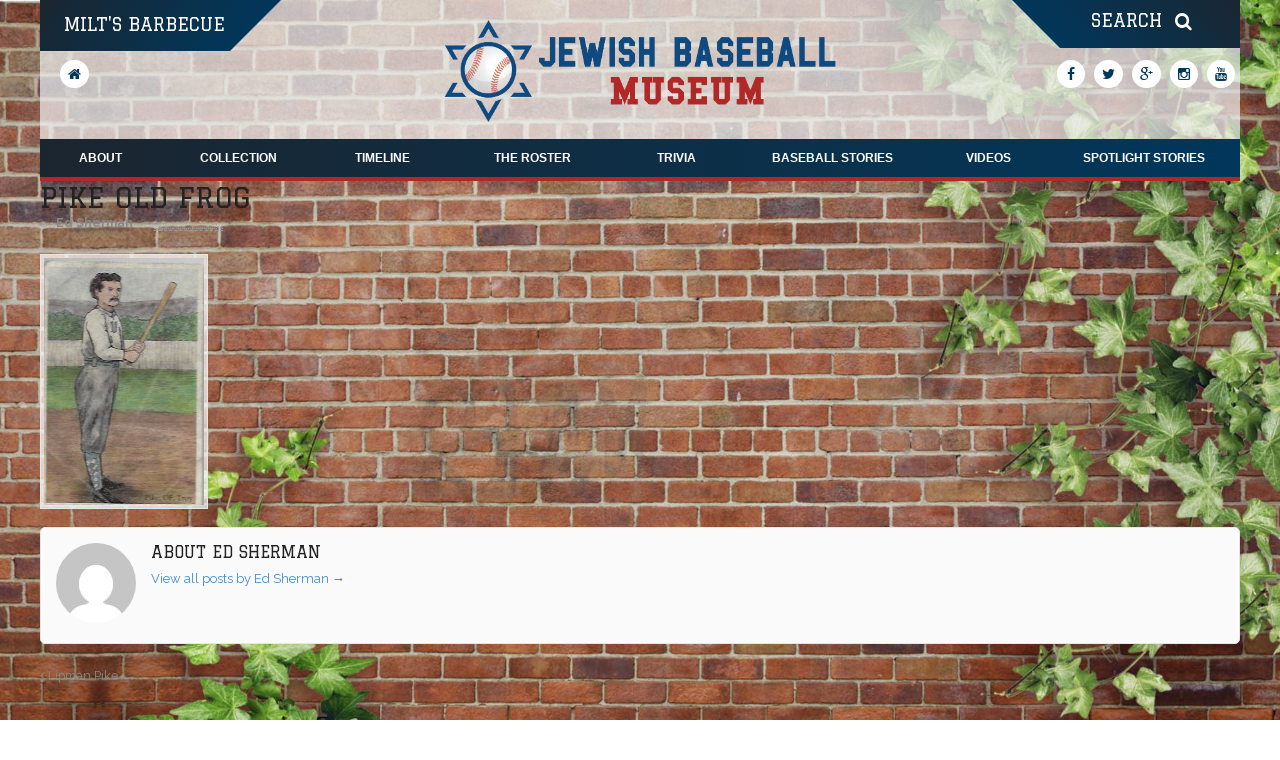

--- FILE ---
content_type: text/html; charset=UTF-8
request_url: https://jewishbaseballmuseum.com/player/lipman-pike/pike-old-frog/
body_size: 15517
content:
<!DOCTYPE html>
<html lang="en-US">
<head>
<meta charset="UTF-8" />
<script type="text/javascript">
/* <![CDATA[ */
var gform;gform||(document.addEventListener("gform_main_scripts_loaded",function(){gform.scriptsLoaded=!0}),document.addEventListener("gform/theme/scripts_loaded",function(){gform.themeScriptsLoaded=!0}),window.addEventListener("DOMContentLoaded",function(){gform.domLoaded=!0}),gform={domLoaded:!1,scriptsLoaded:!1,themeScriptsLoaded:!1,isFormEditor:()=>"function"==typeof InitializeEditor,callIfLoaded:function(o){return!(!gform.domLoaded||!gform.scriptsLoaded||!gform.themeScriptsLoaded&&!gform.isFormEditor()||(gform.isFormEditor()&&console.warn("The use of gform.initializeOnLoaded() is deprecated in the form editor context and will be removed in Gravity Forms 3.1."),o(),0))},initializeOnLoaded:function(o){gform.callIfLoaded(o)||(document.addEventListener("gform_main_scripts_loaded",()=>{gform.scriptsLoaded=!0,gform.callIfLoaded(o)}),document.addEventListener("gform/theme/scripts_loaded",()=>{gform.themeScriptsLoaded=!0,gform.callIfLoaded(o)}),window.addEventListener("DOMContentLoaded",()=>{gform.domLoaded=!0,gform.callIfLoaded(o)}))},hooks:{action:{},filter:{}},addAction:function(o,r,e,t){gform.addHook("action",o,r,e,t)},addFilter:function(o,r,e,t){gform.addHook("filter",o,r,e,t)},doAction:function(o){gform.doHook("action",o,arguments)},applyFilters:function(o){return gform.doHook("filter",o,arguments)},removeAction:function(o,r){gform.removeHook("action",o,r)},removeFilter:function(o,r,e){gform.removeHook("filter",o,r,e)},addHook:function(o,r,e,t,n){null==gform.hooks[o][r]&&(gform.hooks[o][r]=[]);var d=gform.hooks[o][r];null==n&&(n=r+"_"+d.length),gform.hooks[o][r].push({tag:n,callable:e,priority:t=null==t?10:t})},doHook:function(r,o,e){var t;if(e=Array.prototype.slice.call(e,1),null!=gform.hooks[r][o]&&((o=gform.hooks[r][o]).sort(function(o,r){return o.priority-r.priority}),o.forEach(function(o){"function"!=typeof(t=o.callable)&&(t=window[t]),"action"==r?t.apply(null,e):e[0]=t.apply(null,e)})),"filter"==r)return e[0]},removeHook:function(o,r,t,n){var e;null!=gform.hooks[o][r]&&(e=(e=gform.hooks[o][r]).filter(function(o,r,e){return!!(null!=n&&n!=o.tag||null!=t&&t!=o.priority)}),gform.hooks[o][r]=e)}});
/* ]]> */
</script>

<title>Pike Old Frog - Jewish Baseball Museum</title>
<meta http-equiv="Content-Type" content="text/html; charset=UTF-8" />
<link rel="pingback" href="https://jewishbaseballmuseum.com/xmlrpc.php" />
<meta name='robots' content='index, follow, max-image-preview:large, max-snippet:-1, max-video-preview:-1' />

<!--  Mobile viewport scale -->
<meta content="initial-scale=1.0, maximum-scale=1.0, user-scalable=yes" name="viewport"/>

	<!-- This site is optimized with the Yoast SEO plugin v26.4 - https://yoast.com/wordpress/plugins/seo/ -->
	<link rel="canonical" href="https://jewishbaseballmuseum.com/player/lipman-pike/pike-old-frog/" />
	<meta property="og:locale" content="en_US" />
	<meta property="og:type" content="article" />
	<meta property="og:title" content="Pike Old Frog - Jewish Baseball Museum" />
	<meta property="og:url" content="https://jewishbaseballmuseum.com/player/lipman-pike/pike-old-frog/" />
	<meta property="og:site_name" content="Jewish Baseball Museum" />
	<meta property="article:publisher" content="https://www.facebook.com/Jewish-Baseball-Museum-341519679305330/" />
	<meta property="og:image" content="https://jewishbaseballmuseum.com/player/lipman-pike/pike-old-frog" />
	<meta property="og:image:width" content="160" />
	<meta property="og:image:height" content="247" />
	<meta property="og:image:type" content="image/jpeg" />
	<meta name="twitter:card" content="summary_large_image" />
	<meta name="twitter:site" content="@JewishBBMuseum" />
	<script type="application/ld+json" class="yoast-schema-graph">{"@context":"https://schema.org","@graph":[{"@type":"WebPage","@id":"https://jewishbaseballmuseum.com/player/lipman-pike/pike-old-frog/","url":"https://jewishbaseballmuseum.com/player/lipman-pike/pike-old-frog/","name":"Pike Old Frog - Jewish Baseball Museum","isPartOf":{"@id":"https://jewishbaseballmuseum.com/#website"},"primaryImageOfPage":{"@id":"https://jewishbaseballmuseum.com/player/lipman-pike/pike-old-frog/#primaryimage"},"image":{"@id":"https://jewishbaseballmuseum.com/player/lipman-pike/pike-old-frog/#primaryimage"},"thumbnailUrl":"https://jewishbaseballmuseum.com/wp-content/uploads/2016/02/Pike-Old-Frog.jpeg","datePublished":"2020-05-20T01:46:34+00:00","breadcrumb":{"@id":"https://jewishbaseballmuseum.com/player/lipman-pike/pike-old-frog/#breadcrumb"},"inLanguage":"en-US","potentialAction":[{"@type":"ReadAction","target":["https://jewishbaseballmuseum.com/player/lipman-pike/pike-old-frog/"]}]},{"@type":"ImageObject","inLanguage":"en-US","@id":"https://jewishbaseballmuseum.com/player/lipman-pike/pike-old-frog/#primaryimage","url":"https://jewishbaseballmuseum.com/wp-content/uploads/2016/02/Pike-Old-Frog.jpeg","contentUrl":"https://jewishbaseballmuseum.com/wp-content/uploads/2016/02/Pike-Old-Frog.jpeg","width":160,"height":247},{"@type":"BreadcrumbList","@id":"https://jewishbaseballmuseum.com/player/lipman-pike/pike-old-frog/#breadcrumb","itemListElement":[{"@type":"ListItem","position":1,"name":"Home","item":"https://jewishbaseballmuseum.com/"},{"@type":"ListItem","position":2,"name":"Lipman Pike","item":"https://jewishbaseballmuseum.com/player/lipman-pike/"},{"@type":"ListItem","position":3,"name":"Pike Old Frog"}]},{"@type":"WebSite","@id":"https://jewishbaseballmuseum.com/#website","url":"https://jewishbaseballmuseum.com/","name":"Jewish Baseball Museum","description":"Jewish Baseball Museum","publisher":{"@id":"https://jewishbaseballmuseum.com/#organization"},"potentialAction":[{"@type":"SearchAction","target":{"@type":"EntryPoint","urlTemplate":"https://jewishbaseballmuseum.com/?s={search_term_string}"},"query-input":{"@type":"PropertyValueSpecification","valueRequired":true,"valueName":"search_term_string"}}],"inLanguage":"en-US"},{"@type":"Organization","@id":"https://jewishbaseballmuseum.com/#organization","name":"Jewish Baseball Museum","url":"https://jewishbaseballmuseum.com/","logo":{"@type":"ImageObject","inLanguage":"en-US","@id":"https://jewishbaseballmuseum.com/#/schema/logo/image/","url":"http://jewishbaseballmuseum.com/wp-content/uploads/2016/02/Horizontal-Logo-01.png","contentUrl":"http://jewishbaseballmuseum.com/wp-content/uploads/2016/02/Horizontal-Logo-01.png","width":2550,"height":733,"caption":"Jewish Baseball Museum"},"image":{"@id":"https://jewishbaseballmuseum.com/#/schema/logo/image/"},"sameAs":["https://www.facebook.com/Jewish-Baseball-Museum-341519679305330/","https://x.com/JewishBBMuseum","https://www.instagram.com/jewishbaseballmuseum/","https://www.youtube.com/channel/UCEPBTwj1HYH1tWHhbPoX86A"]}]}</script>
	<!-- / Yoast SEO plugin. -->


<link rel='dns-prefetch' href='//fonts.googleapis.com' />
<link rel="alternate" type="application/rss+xml" title="Jewish Baseball Museum &raquo; Feed" href="https://jewishbaseballmuseum.com/feed/" />
<link rel="alternate" type="application/rss+xml" title="Jewish Baseball Museum &raquo; Comments Feed" href="https://jewishbaseballmuseum.com/comments/feed/" />
<link rel="alternate" title="oEmbed (JSON)" type="application/json+oembed" href="https://jewishbaseballmuseum.com/wp-json/oembed/1.0/embed?url=https%3A%2F%2Fjewishbaseballmuseum.com%2Fplayer%2Flipman-pike%2Fpike-old-frog%2F" />
<link rel="alternate" title="oEmbed (XML)" type="text/xml+oembed" href="https://jewishbaseballmuseum.com/wp-json/oembed/1.0/embed?url=https%3A%2F%2Fjewishbaseballmuseum.com%2Fplayer%2Flipman-pike%2Fpike-old-frog%2F&#038;format=xml" />
<style id='wp-img-auto-sizes-contain-inline-css' type='text/css'>
img:is([sizes=auto i],[sizes^="auto," i]){contain-intrinsic-size:3000px 1500px}
/*# sourceURL=wp-img-auto-sizes-contain-inline-css */
</style>
<style id='wp-emoji-styles-inline-css' type='text/css'>

	img.wp-smiley, img.emoji {
		display: inline !important;
		border: none !important;
		box-shadow: none !important;
		height: 1em !important;
		width: 1em !important;
		margin: 0 0.07em !important;
		vertical-align: -0.1em !important;
		background: none !important;
		padding: 0 !important;
	}
/*# sourceURL=wp-emoji-styles-inline-css */
</style>
<link rel='stylesheet' id='wp-block-library-css' href='https://jewishbaseballmuseum.com/wp-includes/css/dist/block-library/style.min.css?ver=6.9' type='text/css' media='all' />
<style id='global-styles-inline-css' type='text/css'>
:root{--wp--preset--aspect-ratio--square: 1;--wp--preset--aspect-ratio--4-3: 4/3;--wp--preset--aspect-ratio--3-4: 3/4;--wp--preset--aspect-ratio--3-2: 3/2;--wp--preset--aspect-ratio--2-3: 2/3;--wp--preset--aspect-ratio--16-9: 16/9;--wp--preset--aspect-ratio--9-16: 9/16;--wp--preset--color--black: #000000;--wp--preset--color--cyan-bluish-gray: #abb8c3;--wp--preset--color--white: #ffffff;--wp--preset--color--pale-pink: #f78da7;--wp--preset--color--vivid-red: #cf2e2e;--wp--preset--color--luminous-vivid-orange: #ff6900;--wp--preset--color--luminous-vivid-amber: #fcb900;--wp--preset--color--light-green-cyan: #7bdcb5;--wp--preset--color--vivid-green-cyan: #00d084;--wp--preset--color--pale-cyan-blue: #8ed1fc;--wp--preset--color--vivid-cyan-blue: #0693e3;--wp--preset--color--vivid-purple: #9b51e0;--wp--preset--gradient--vivid-cyan-blue-to-vivid-purple: linear-gradient(135deg,rgb(6,147,227) 0%,rgb(155,81,224) 100%);--wp--preset--gradient--light-green-cyan-to-vivid-green-cyan: linear-gradient(135deg,rgb(122,220,180) 0%,rgb(0,208,130) 100%);--wp--preset--gradient--luminous-vivid-amber-to-luminous-vivid-orange: linear-gradient(135deg,rgb(252,185,0) 0%,rgb(255,105,0) 100%);--wp--preset--gradient--luminous-vivid-orange-to-vivid-red: linear-gradient(135deg,rgb(255,105,0) 0%,rgb(207,46,46) 100%);--wp--preset--gradient--very-light-gray-to-cyan-bluish-gray: linear-gradient(135deg,rgb(238,238,238) 0%,rgb(169,184,195) 100%);--wp--preset--gradient--cool-to-warm-spectrum: linear-gradient(135deg,rgb(74,234,220) 0%,rgb(151,120,209) 20%,rgb(207,42,186) 40%,rgb(238,44,130) 60%,rgb(251,105,98) 80%,rgb(254,248,76) 100%);--wp--preset--gradient--blush-light-purple: linear-gradient(135deg,rgb(255,206,236) 0%,rgb(152,150,240) 100%);--wp--preset--gradient--blush-bordeaux: linear-gradient(135deg,rgb(254,205,165) 0%,rgb(254,45,45) 50%,rgb(107,0,62) 100%);--wp--preset--gradient--luminous-dusk: linear-gradient(135deg,rgb(255,203,112) 0%,rgb(199,81,192) 50%,rgb(65,88,208) 100%);--wp--preset--gradient--pale-ocean: linear-gradient(135deg,rgb(255,245,203) 0%,rgb(182,227,212) 50%,rgb(51,167,181) 100%);--wp--preset--gradient--electric-grass: linear-gradient(135deg,rgb(202,248,128) 0%,rgb(113,206,126) 100%);--wp--preset--gradient--midnight: linear-gradient(135deg,rgb(2,3,129) 0%,rgb(40,116,252) 100%);--wp--preset--font-size--small: 13px;--wp--preset--font-size--medium: 20px;--wp--preset--font-size--large: 36px;--wp--preset--font-size--x-large: 42px;--wp--preset--spacing--20: 0.44rem;--wp--preset--spacing--30: 0.67rem;--wp--preset--spacing--40: 1rem;--wp--preset--spacing--50: 1.5rem;--wp--preset--spacing--60: 2.25rem;--wp--preset--spacing--70: 3.38rem;--wp--preset--spacing--80: 5.06rem;--wp--preset--shadow--natural: 6px 6px 9px rgba(0, 0, 0, 0.2);--wp--preset--shadow--deep: 12px 12px 50px rgba(0, 0, 0, 0.4);--wp--preset--shadow--sharp: 6px 6px 0px rgba(0, 0, 0, 0.2);--wp--preset--shadow--outlined: 6px 6px 0px -3px rgb(255, 255, 255), 6px 6px rgb(0, 0, 0);--wp--preset--shadow--crisp: 6px 6px 0px rgb(0, 0, 0);}:where(.is-layout-flex){gap: 0.5em;}:where(.is-layout-grid){gap: 0.5em;}body .is-layout-flex{display: flex;}.is-layout-flex{flex-wrap: wrap;align-items: center;}.is-layout-flex > :is(*, div){margin: 0;}body .is-layout-grid{display: grid;}.is-layout-grid > :is(*, div){margin: 0;}:where(.wp-block-columns.is-layout-flex){gap: 2em;}:where(.wp-block-columns.is-layout-grid){gap: 2em;}:where(.wp-block-post-template.is-layout-flex){gap: 1.25em;}:where(.wp-block-post-template.is-layout-grid){gap: 1.25em;}.has-black-color{color: var(--wp--preset--color--black) !important;}.has-cyan-bluish-gray-color{color: var(--wp--preset--color--cyan-bluish-gray) !important;}.has-white-color{color: var(--wp--preset--color--white) !important;}.has-pale-pink-color{color: var(--wp--preset--color--pale-pink) !important;}.has-vivid-red-color{color: var(--wp--preset--color--vivid-red) !important;}.has-luminous-vivid-orange-color{color: var(--wp--preset--color--luminous-vivid-orange) !important;}.has-luminous-vivid-amber-color{color: var(--wp--preset--color--luminous-vivid-amber) !important;}.has-light-green-cyan-color{color: var(--wp--preset--color--light-green-cyan) !important;}.has-vivid-green-cyan-color{color: var(--wp--preset--color--vivid-green-cyan) !important;}.has-pale-cyan-blue-color{color: var(--wp--preset--color--pale-cyan-blue) !important;}.has-vivid-cyan-blue-color{color: var(--wp--preset--color--vivid-cyan-blue) !important;}.has-vivid-purple-color{color: var(--wp--preset--color--vivid-purple) !important;}.has-black-background-color{background-color: var(--wp--preset--color--black) !important;}.has-cyan-bluish-gray-background-color{background-color: var(--wp--preset--color--cyan-bluish-gray) !important;}.has-white-background-color{background-color: var(--wp--preset--color--white) !important;}.has-pale-pink-background-color{background-color: var(--wp--preset--color--pale-pink) !important;}.has-vivid-red-background-color{background-color: var(--wp--preset--color--vivid-red) !important;}.has-luminous-vivid-orange-background-color{background-color: var(--wp--preset--color--luminous-vivid-orange) !important;}.has-luminous-vivid-amber-background-color{background-color: var(--wp--preset--color--luminous-vivid-amber) !important;}.has-light-green-cyan-background-color{background-color: var(--wp--preset--color--light-green-cyan) !important;}.has-vivid-green-cyan-background-color{background-color: var(--wp--preset--color--vivid-green-cyan) !important;}.has-pale-cyan-blue-background-color{background-color: var(--wp--preset--color--pale-cyan-blue) !important;}.has-vivid-cyan-blue-background-color{background-color: var(--wp--preset--color--vivid-cyan-blue) !important;}.has-vivid-purple-background-color{background-color: var(--wp--preset--color--vivid-purple) !important;}.has-black-border-color{border-color: var(--wp--preset--color--black) !important;}.has-cyan-bluish-gray-border-color{border-color: var(--wp--preset--color--cyan-bluish-gray) !important;}.has-white-border-color{border-color: var(--wp--preset--color--white) !important;}.has-pale-pink-border-color{border-color: var(--wp--preset--color--pale-pink) !important;}.has-vivid-red-border-color{border-color: var(--wp--preset--color--vivid-red) !important;}.has-luminous-vivid-orange-border-color{border-color: var(--wp--preset--color--luminous-vivid-orange) !important;}.has-luminous-vivid-amber-border-color{border-color: var(--wp--preset--color--luminous-vivid-amber) !important;}.has-light-green-cyan-border-color{border-color: var(--wp--preset--color--light-green-cyan) !important;}.has-vivid-green-cyan-border-color{border-color: var(--wp--preset--color--vivid-green-cyan) !important;}.has-pale-cyan-blue-border-color{border-color: var(--wp--preset--color--pale-cyan-blue) !important;}.has-vivid-cyan-blue-border-color{border-color: var(--wp--preset--color--vivid-cyan-blue) !important;}.has-vivid-purple-border-color{border-color: var(--wp--preset--color--vivid-purple) !important;}.has-vivid-cyan-blue-to-vivid-purple-gradient-background{background: var(--wp--preset--gradient--vivid-cyan-blue-to-vivid-purple) !important;}.has-light-green-cyan-to-vivid-green-cyan-gradient-background{background: var(--wp--preset--gradient--light-green-cyan-to-vivid-green-cyan) !important;}.has-luminous-vivid-amber-to-luminous-vivid-orange-gradient-background{background: var(--wp--preset--gradient--luminous-vivid-amber-to-luminous-vivid-orange) !important;}.has-luminous-vivid-orange-to-vivid-red-gradient-background{background: var(--wp--preset--gradient--luminous-vivid-orange-to-vivid-red) !important;}.has-very-light-gray-to-cyan-bluish-gray-gradient-background{background: var(--wp--preset--gradient--very-light-gray-to-cyan-bluish-gray) !important;}.has-cool-to-warm-spectrum-gradient-background{background: var(--wp--preset--gradient--cool-to-warm-spectrum) !important;}.has-blush-light-purple-gradient-background{background: var(--wp--preset--gradient--blush-light-purple) !important;}.has-blush-bordeaux-gradient-background{background: var(--wp--preset--gradient--blush-bordeaux) !important;}.has-luminous-dusk-gradient-background{background: var(--wp--preset--gradient--luminous-dusk) !important;}.has-pale-ocean-gradient-background{background: var(--wp--preset--gradient--pale-ocean) !important;}.has-electric-grass-gradient-background{background: var(--wp--preset--gradient--electric-grass) !important;}.has-midnight-gradient-background{background: var(--wp--preset--gradient--midnight) !important;}.has-small-font-size{font-size: var(--wp--preset--font-size--small) !important;}.has-medium-font-size{font-size: var(--wp--preset--font-size--medium) !important;}.has-large-font-size{font-size: var(--wp--preset--font-size--large) !important;}.has-x-large-font-size{font-size: var(--wp--preset--font-size--x-large) !important;}
/*# sourceURL=global-styles-inline-css */
</style>

<style id='classic-theme-styles-inline-css' type='text/css'>
/*! This file is auto-generated */
.wp-block-button__link{color:#fff;background-color:#32373c;border-radius:9999px;box-shadow:none;text-decoration:none;padding:calc(.667em + 2px) calc(1.333em + 2px);font-size:1.125em}.wp-block-file__button{background:#32373c;color:#fff;text-decoration:none}
/*# sourceURL=/wp-includes/css/classic-themes.min.css */
</style>
<link rel='stylesheet' id='wpProQuiz_front_style-css' href='https://jewishbaseballmuseum.com/wp-content/plugins/wp-pro-quiz/css/wpProQuiz_front.min.css?ver=10000000000.37' type='text/css' media='all' />
<link rel='stylesheet' id='flexsliderCSS-css' href='https://jewishbaseballmuseum.com/wp-content/themes/CSS-JBM/flexslider.css?ver=6.9' type='text/css' media='all' />
<link rel='stylesheet' id='parent-style-css' href='https://jewishbaseballmuseum.com/wp-content/themes/canvas/style.css?ver=6.9' type='text/css' media='all' />
<link rel='stylesheet' id='slick-style-css' href='https://jewishbaseballmuseum.com/wp-content/themes/CSS-JBM/slick/slick.css?ver=6.9' type='text/css' media='all' />
<link rel='stylesheet' id='slick-style2-css' href='https://jewishbaseballmuseum.com/wp-content/themes/CSS-JBM/slick/slick-theme.css?ver=6.9' type='text/css' media='all' />
<link rel='stylesheet' id='wpb-google-fonts-css' href='https://fonts.googleapis.com/css?family=Raleway%3A500%2C700&#038;ver=6.9' type='text/css' media='all' />
<link rel='stylesheet' id='fancybox-style-css' href='https://jewishbaseballmuseum.com/wp-content/themes/CSS-JBM/fancybox/source/jquery.fancybox.css?ver=6.9' type='text/css' media='all' />
<link rel='stylesheet' id='theme-stylesheet-css' href='https://jewishbaseballmuseum.com/wp-content/themes/CSS-JBM/style.css?ver=2.0' type='text/css' media='all' />
<link rel='stylesheet' id='woo-gravity-forms-css' href='https://jewishbaseballmuseum.com/wp-content/themes/canvas/includes/integrations/gravity-forms/css/gravity-forms.css?ver=6.9' type='text/css' media='all' />
<!--[if lt IE 9]>
<link href="https://jewishbaseballmuseum.com/wp-content/themes/canvas/css/non-responsive.css" rel="stylesheet" type="text/css" />
<style type="text/css">.col-full, #wrapper { width: 1200px; max-width: 1200px; } #inner-wrapper { padding: 0; } body.full-width #header, #nav-container, body.full-width #content, body.full-width #footer-widgets, body.full-width #footer { padding-left: 0; padding-right: 0; } body.fixed-mobile #top, body.fixed-mobile #header-container, body.fixed-mobile #footer-container, body.fixed-mobile #nav-container, body.fixed-mobile #footer-widgets-container { min-width: 1200px; padding: 0 1em; } body.full-width #content { width: auto; padding: 0 1em;}</style>
<![endif]-->
<script type="text/javascript" src="https://jewishbaseballmuseum.com/wp-includes/js/jquery/jquery.min.js?ver=3.7.1" id="jquery-core-js"></script>
<script type="text/javascript" src="https://jewishbaseballmuseum.com/wp-includes/js/jquery/jquery-migrate.min.js?ver=3.4.1" id="jquery-migrate-js"></script>
<script type="text/javascript" src="https://jewishbaseballmuseum.com/wp-content/themes/canvas/includes/js/third-party.min.js?ver=6.9" id="third-party-js"></script>
<script type="text/javascript" src="https://jewishbaseballmuseum.com/wp-content/themes/canvas/includes/js/modernizr.min.js?ver=2.6.2" id="modernizr-js"></script>
<script type="text/javascript" src="https://jewishbaseballmuseum.com/wp-content/themes/canvas/includes/js/jquery.flexslider.min.js?ver=6.9" id="flexslider-js"></script>
<script type="text/javascript" src="https://jewishbaseballmuseum.com/wp-content/themes/canvas/includes/js/general.min.js?ver=6.9" id="general-js"></script>

<!-- Adjust the website width -->
<style type="text/css">
	.col-full, #wrapper { max-width: 1200px !important; }
</style>

<link rel="https://api.w.org/" href="https://jewishbaseballmuseum.com/wp-json/" /><link rel="alternate" title="JSON" type="application/json" href="https://jewishbaseballmuseum.com/wp-json/wp/v2/media/6464" /><link rel="EditURI" type="application/rsd+xml" title="RSD" href="https://jewishbaseballmuseum.com/xmlrpc.php?rsd" />
<meta name="generator" content="WordPress 6.9" />
<link rel='shortlink' href='https://jewishbaseballmuseum.com/?p=6464' />

<!-- Custom CSS Styling -->
<style type="text/css">
#logo .site-title, #logo .site-description { display:none; }
body {background-repeat:no-repeat;background-position:top left;background-attachment:scroll;border-top:0px solid #000000;}
#header {background-repeat:no-repeat;background-position:left top;margin-top:0px;margin-bottom:0px;padding-top:12px;padding-bottom:12px;border:0px solid ;}
#logo .site-title a {font:bold 40px/1em Arial, sans-serif;color:#222222;}
#logo .site-description {font:300 13px/1em Arial, sans-serif;color:#999999;}
body, p { font:normal 14px/1.5em 'Raleway', arial, sans-serif;color:#4b4d4d; }
h1 { font:bold 28px/1.2em 'Graduate', arial, sans-serif;color:#222222; }h2 { font:bold 24px/1.2em 'Graduate', arial, sans-serif;color:#222222; }h3 { font:bold 20px/1.2em 'Graduate', arial, sans-serif;color:#222222; }h4 { font:bold 16px/1.2em 'Graduate', arial, sans-serif;color:#222222; }h5 { font:bold 14px/1.2em 'Graduate', arial, sans-serif;color:#222222; }h6 { font:bold 12px/1.2em 'Graduate', arial, sans-serif;color:#222222; }
.page-title, .post .title, .page .title {font:bold 28px/1.1em 'Graduate', arial, sans-serif;color:#222222;}
.post .title a:link, .post .title a:visited, .page .title a:link, .page .title a:visited {color:#222222}
.post-meta { font:300 12px/1.5em 'Raleway', arial, sans-serif;color:#999999; }
.entry, .entry p{ font:300 15px/1.5em 'Raleway', arial, sans-serif;color:#555555; }
.post-more {font:300 13px/1.5em Raleway;color:;border-top:0px solid #e6e6e6;border-bottom:0px solid #e6e6e6;}
#post-author, #connect {border-top:1px solid #e6e6e6;border-bottom:1px solid #e6e6e6;border-left:1px solid #e6e6e6;border-right:1px solid #e6e6e6;border-radius:5px;-moz-border-radius:5px;-webkit-border-radius:5px;background-color:#fafafa}
.nav-entries a, .woo-pagination { font:300 13px/1em Arial, sans-serif;color:#888; }
.woo-pagination a, .woo-pagination a:hover {color:#888!important}
.widget h3 {font:bold 14px/1.2em Helvetica, Arial, sans-serif;color:#555555;border-bottom:1px solid #e6e6e6;}
.widget_recent_comments li, #twitter li { border-color: #e6e6e6;}
.widget p, .widget .textwidget { font:thin 13px/1.5em Helvetica, Arial, sans-serif;color:#555555; }
.widget {font:thin 13px/1.5em Helvetica, Arial, sans-serif;color:#555555;}
#tabs .inside li a, .widget_woodojo_tabs .tabbable .tab-pane li a { font:bold 12px/1.5em Helvetica, Arial, sans-serif;color:#555555; }
#tabs .inside li span.meta, .widget_woodojo_tabs .tabbable .tab-pane li span.meta { font:thin 11px/1.5em Helvetica, Arial, sans-serif;color:#999999; }
#tabs ul.wooTabs li a, .widget_woodojo_tabs .tabbable .nav-tabs li a { font:thin 11px/2em Helvetica, Arial, sans-serif;color:#999999; }
@media only screen and (min-width:768px) {
ul.nav li a, #navigation ul.rss a, #navigation ul.cart a.cart-contents, #navigation .cart-contents #navigation ul.rss, #navigation ul.nav-search, #navigation ul.nav-search a { font:bold 12px/1.2em Arial, sans-serif;color:#666666; } #navigation ul.rss li a:before, #navigation ul.nav-search a.search-contents:before { color:#666666;}
#navigation ul.nav li ul, #navigation ul.cart > li > ul > div  { border: 0px solid #dbdbdb; }
#navigation ul.nav > li:hover > ul  { left: 0; }
#navigation ul.nav > li  { border-right: 0px solid #dbdbdb; }#navigation ul.nav > li:hover > ul  { left: 0; }
#navigation { box-shadow: none; -moz-box-shadow: none; -webkit-box-shadow: none; }#navigation ul li:first-child, #navigation ul li:first-child a { border-radius:0px 0 0 0px; -moz-border-radius:0px 0 0 0px; -webkit-border-radius:0px 0 0 0px; }
#navigation {border-top:0px solid #dbdbdb;border-bottom:0px solid #dbdbdb;border-left:0px solid #dbdbdb;border-right:0px solid #dbdbdb;border-radius:0px; -moz-border-radius:0px; -webkit-border-radius:0px;}
#top ul.nav li a { font:300 12px/1.6em Arial, sans-serif;color:#ddd; }
}
#footer, #footer p { font:300 13px/1.4em Arial, sans-serif;color:#999999; }
#footer {border-top:1px solid #dbdbdb;border-bottom:0px solid ;border-left:0px solid ;border-right:0px solid ;border-radius:0px; -moz-border-radius:0px; -webkit-border-radius:0px;}
.magazine #loopedSlider .content h2.title a { font:bold 24px/1em Arial, sans-serif;color:#ffffff; }
.wooslider-theme-magazine .slide-title a { font:bold 24px/1em Arial, sans-serif;color:#ffffff; }
.magazine #loopedSlider .content .excerpt p { font:thin 13px/1.5em Arial, sans-serif;color:#cccccc; }
.wooslider-theme-magazine .slide-content p, .wooslider-theme-magazine .slide-excerpt p { font:thin 13px/1.5em Arial, sans-serif;color:#cccccc; }
.magazine .block .post .title a {font:bold 18px/1.2em Helvetica, Arial, sans-serif;color:#222222; }
#loopedSlider.business-slider .content h2 { font:bold 24px/1em Arial, sans-serif;color:#ffffff; }
#loopedSlider.business-slider .content h2.title a { font:bold 24px/1em Arial, sans-serif;color:#ffffff; }
.wooslider-theme-business .has-featured-image .slide-title { font:bold 24px/1em Arial, sans-serif;color:#ffffff; }
.wooslider-theme-business .has-featured-image .slide-title a { font:bold 24px/1em Arial, sans-serif;color:#ffffff; }
#wrapper #loopedSlider.business-slider .content p { font:thin 13px/1.5em Arial, sans-serif;color:#cccccc; }
.wooslider-theme-business .has-featured-image .slide-content p { font:thin 13px/1.5em Arial, sans-serif;color:#cccccc; }
.wooslider-theme-business .has-featured-image .slide-excerpt p { font:thin 13px/1.5em Arial, sans-serif;color:#cccccc; }
.archive_header { font:bold 18px/1em Arial, sans-serif;color:#222222; }
.archive_header {border-bottom:1px solid #e6e6e6;}
</style>

<!-- Custom Favicon -->
<link rel="shortcut icon" href="https://jewishbaseballmuseum.com/wp-content/uploads/2016/02/jbm-favicon.png"/>
<!-- Options Panel Custom CSS -->
<style type="text/css">
.grecaptcha-badge { visibility: hidden; }

li#field_2_11 label {
    visibility: hidden;
    display: none;
}

li#field_2_12 {
    font-size: 0.5em;
}

li#field_2_9 > label {display: none;}
</style>


<!-- Woo Shortcodes CSS -->
<link href="https://jewishbaseballmuseum.com/wp-content/themes/canvas/functions/css/shortcodes.css" rel="stylesheet" type="text/css" />

<!-- Custom Stylesheet -->
<link href="https://jewishbaseballmuseum.com/wp-content/themes/canvas/custom.css" rel="stylesheet" type="text/css" />

<!-- Custom Stylesheet In Child Theme -->
<link href="https://jewishbaseballmuseum.com/wp-content/themes/CSS-JBM/custom.css" rel="stylesheet" type="text/css" />

<!-- Theme version -->
<meta name="generator" content="CSS-JBM 2.0" />
<meta name="generator" content="Canvas 5.9.15" />
<meta name="generator" content="WooFramework 6.2.3" />

<!-- Google Webfonts -->
<link href="https://fonts.googleapis.com/css?family=Raleway%3A100%2C%3A200%2C%3A300%2C%3Aregular%2C%3A500%2C%3A600%2C%3A700%2C%3A800%2C%3A900%7CGraduate%3Aregular" rel="stylesheet" type="text/css" />
	<!-- Woo Slider Setup -->
	<script type="text/javascript">
	jQuery(window).load(function() {
		var args = {};
		args.useCSS = false;
		args.animation = 'slide';		
		args.slideshow = true;
				
		args.slideshowSpeed = 4000;		
		args.animationSpeed = 600;		
		args.controlNav = true;
				
		args.pauseOnHover = false;		
		args.smoothHeight = true;		
		args.manualControls = '.pagination-wrap .flex-control-nav > li';
		
		args.start = function ( slider ) {
			slider.next( '.slider-pagination' ).fadeIn();
		}
		args.prevText = '<span class="fa fa-angle-left"></span>';
		args.nextText = '<span class="fa fa-angle-right"></span>';

		jQuery( '.woo-slideshow' ).each( function ( i ) {
			jQuery( this ).flexslider( args );
		});
	});
	</script>
	<!-- /Woo Slider Setup -->
	
</head>
<body class="attachment wp-singular attachment-template-default single single-attachment postid-6464 attachmentid-6464 attachment-jpeg wp-theme-canvas wp-child-theme-CSS-JBM chrome alt-style-default one-col width-1200 one-col-1200">
<div class="html-mobile-background"></div>
	<script>
	  (function(i,s,o,g,r,a,m){i['GoogleAnalyticsObject']=r;i[r]=i[r]||function(){
	  (i[r].q=i[r].q||[]).push(arguments)},i[r].l=1*new Date();a=s.createElement(o),
	  m=s.getElementsByTagName(o)[0];a.async=1;a.src=g;m.parentNode.insertBefore(a,m)
	  })(window,document,'script','//www.google-analytics.com/analytics.js','ga');

	  ga('create', 'UA-74693731-1', 'auto');
	  ga('send', 'pageview');

	</script>
<div id="wrapper">

	<div id="inner-wrapper">

	<h3 class="nav-toggle icon"><a href="#navigation">Navigation</a></h3>

			<header id="header" class="col-full">
			<div id="header-top-left">
				<a href="/milts-barbecue/">Milt's Barbecue</a>
			</div>
			<div id="header-top-left-home-link">
				<a href="/" title="Go To Home Page"><i class="fa fa-home fa-lg"></i></a>
			</div>
			<div id="home-top-right">
				<form method="get" id="searchform" action="https://jewishbaseballmuseum.com/">
					<div class="htr-search">
						<input type="text" name="s" id="s" placeholder="Search" />
						<span class="icon"></span>
					</div>
				</form>
			</div>
			<div class="home-top-right-social">
				<div class="social-footer">
					<a target="_blank" href="https://business.facebook.com/Jewish-Baseball-Museum-341519679305330/i"><i class="fa fa-facebook fa-lg"></i></a>
					<a target="_blank" href="https://twitter.com/JewishBBMuseum"><i class="fa fa-twitter fa-lg"></i></a>
					<a target="_blank" href="https://plus.google.com/u/0/b/110548171570155039756/110548171570155039756/about"><i class="fa fa-google-plus fa-lg"></i></a>
					<a target="_blank" href="https://www.instagram.com/jewishbaseballmuseum/"><i class="fa fa-instagram fa-lg"></i></a>
					<a target="_blank" href="https://www.youtube.com/channel/UCEPBTwj1HYH1tWHhbPoX86A"><i class="fa fa-youtube fa-lg"></i></a>
				</div>
			</div>
			<div id="logo">
<a href="https://jewishbaseballmuseum.com/" title="Jewish Baseball Museum"><img src="https://jewishbaseballmuseum.com/wp-content/uploads/2016/02/Horizontal-Logo-01.png" alt="Jewish Baseball Museum" /></a>
<span class="site-title"><a href="https://jewishbaseballmuseum.com/">Jewish Baseball Museum</a></span>
<span class="site-description">Jewish Baseball Museum</span>
</div>
		</header>
	
	<nav id="navigation" class="col-full" role="navigation">

	
	<section class="menus">

		<a href="https://jewishbaseballmuseum.com" class="nav-home"><span>Home</span></a>

	<h3>Primary</h3><ul id="main-nav" class="nav fl"><li id="menu-item-49" class="menu-item menu-item-type-post_type menu-item-object-page menu-item-49"><a href="https://jewishbaseballmuseum.com/about/">About</a></li>
<li id="menu-item-77" class="menu-item menu-item-type-post_type menu-item-object-page menu-item-77"><a href="https://jewishbaseballmuseum.com/online-museum/collection/">Collection</a></li>
<li id="menu-item-76" class="menu-item menu-item-type-post_type menu-item-object-page menu-item-76"><a href="https://jewishbaseballmuseum.com/online-museum/timeline/">Timeline</a></li>
<li id="menu-item-3015" class="menu-item menu-item-type-post_type menu-item-object-page menu-item-has-children menu-item-3015"><a href="https://jewishbaseballmuseum.com/the-roster/">The Roster</a>
<ul class="sub-menu">
	<li id="menu-item-2955" class="menu-item menu-item-type-post_type menu-item-object-page menu-item-2955"><a href="https://jewishbaseballmuseum.com/the-roster/">The Roster</a></li>
	<li id="menu-item-2954" class="menu-item menu-item-type-post_type menu-item-object-page menu-item-2954"><a href="https://jewishbaseballmuseum.com/stats/">Stats</a></li>
	<li id="menu-item-2953" class="menu-item menu-item-type-post_type menu-item-object-page menu-item-2953"><a href="https://jewishbaseballmuseum.com/cards-bios/">Cards &#038; Bios</a></li>
</ul>
</li>
<li id="menu-item-45" class="menu-item menu-item-type-post_type menu-item-object-page menu-item-45"><a href="https://jewishbaseballmuseum.com/trivia/">Trivia</a></li>
<li id="menu-item-44" class="menu-item menu-item-type-post_type menu-item-object-page menu-item-44"><a href="https://jewishbaseballmuseum.com/baseball-stories/">Baseball Stories</a></li>
<li id="menu-item-43" class="menu-item menu-item-type-post_type menu-item-object-page menu-item-has-children menu-item-43"><a href="https://jewishbaseballmuseum.com/videos/">Videos</a>
<ul class="sub-menu">
	<li id="menu-item-2956" class="menu-item menu-item-type-custom menu-item-object-custom menu-item-2956"><a href="http://jewishbaseballmuseum.com/videos/?filter=comedy">Comedy</a></li>
	<li id="menu-item-3244" class="menu-item menu-item-type-post_type menu-item-object-page menu-item-3244"><a href="https://jewishbaseballmuseum.com/videos/">Archive</a></li>
</ul>
</li>
<li id="menu-item-42" class="menu-item menu-item-type-post_type menu-item-object-page menu-item-42"><a href="https://jewishbaseballmuseum.com/spotlight-stories/">Spotlight Stories</a></li>
<li id="menu-item-2459" class="menu-item menu-item-type-post_type menu-item-object-page menu-item-2459"><a href="https://jewishbaseballmuseum.com/milts-barbecue/">Milt&#8217;s Barbecue</a></li>
</ul>	<div class="side-nav">
		</div><!-- /#side-nav -->

	</section><!-- /.menus -->

	<a href="#top" class="nav-close"><span>Return to Content</span></a>

</nav>
       
    <!-- #content Starts -->
	    <div id="content" class="col-full">
    
    	<div id="main-sidebar-container">    

            <!-- #main Starts -->
                        <section id="main">                       
<article class="post-6464 attachment type-attachment status-inherit hentry">
	<header>
		<h1 class="title entry-title">Pike Old Frog</h1>	</header>
<div class="post-meta"><span class="small">By</span> <span class="author vcard"><span class="fn"><a href="https://jewishbaseballmuseum.com/author/esherman59/" title="Posts by Ed Sherman" rel="author">Ed Sherman</a></span></span> <span class="small">on</span> <abbr class="date time published updated" title="2020-05-20T01:46:34+0000">May 20, 2020</abbr>  <span class="small">in</span> <span class="categories"></span>  </div>
	<section class="entry">
	    <p class="attachment"><a href='https://jewishbaseballmuseum.com/wp-content/uploads/2016/02/Pike-Old-Frog.jpeg'><img decoding="async" width="160" height="247" src="https://jewishbaseballmuseum.com/wp-content/uploads/2016/02/Pike-Old-Frog.jpeg" class="attachment-medium size-medium" alt="" /></a></p>
	</section><!-- /.entry -->
<aside id="post-author">
	<div class="profile-image"><img alt='' src='https://secure.gravatar.com/avatar/9190fd0f517df8edc4ea425fafe8b89e9df3e5e9957ec9a33c3dc9cad23f8f89?s=80&#038;d=mm&#038;r=g' srcset='https://secure.gravatar.com/avatar/9190fd0f517df8edc4ea425fafe8b89e9df3e5e9957ec9a33c3dc9cad23f8f89?s=160&#038;d=mm&#038;r=g 2x' class='avatar avatar-80 photo' height='80' width='80' decoding='async'/></div>
	<div class="profile-content">
		<h4>About Ed Sherman</h4>
						<div class="profile-link">
			<a href="https://jewishbaseballmuseum.com/author/esherman59/">
				View all posts by Ed Sherman <span class="meta-nav">&rarr;</span>			</a>
		</div><!--#profile-link-->
			</div>
	<div class="fix"></div>
</aside>
</article><!-- /.post -->
	        <div class="post-entries">
	            <div class="nav-prev fl"><a href="https://jewishbaseballmuseum.com/player/lipman-pike/" rel="prev"><i class="fa fa-angle-left"></i> Lipman Pike</a></div>
	            <div class="nav-next fr"></div>
	            <div class="fix"></div>
	        </div>

		<div id="comments"><h5 class="nocomments">Comments are closed.</h5></div>     
            </section><!-- /#main -->
                
            
		</div><!-- /#main-sidebar-container -->         

		
    </div><!-- /#content -->
	
<section id="footer-widgets" class="col-full col-2">
				<div class="block footer-widget-1">
    	<div id="gform_widget-2" class="widget gform_widget"><h3>Contact</h3><link rel='stylesheet' id='gforms_reset_css-css' href='https://jewishbaseballmuseum.com/wp-content/plugins/gravityforms/legacy/css/formreset.min.css?ver=2.9.25' type='text/css' media='all' />
<link rel='stylesheet' id='gforms_formsmain_css-css' href='https://jewishbaseballmuseum.com/wp-content/plugins/gravityforms/legacy/css/formsmain.min.css?ver=2.9.25' type='text/css' media='all' />
<link rel='stylesheet' id='gforms_ready_class_css-css' href='https://jewishbaseballmuseum.com/wp-content/plugins/gravityforms/legacy/css/readyclass.min.css?ver=2.9.25' type='text/css' media='all' />
<link rel='stylesheet' id='gforms_browsers_css-css' href='https://jewishbaseballmuseum.com/wp-content/plugins/gravityforms/legacy/css/browsers.min.css?ver=2.9.25' type='text/css' media='all' />
<script type="text/javascript" src="https://jewishbaseballmuseum.com/wp-includes/js/dist/dom-ready.min.js?ver=f77871ff7694fffea381" id="wp-dom-ready-js"></script>
<script type="text/javascript" src="https://jewishbaseballmuseum.com/wp-includes/js/dist/hooks.min.js?ver=dd5603f07f9220ed27f1" id="wp-hooks-js"></script>
<script type="text/javascript" src="https://jewishbaseballmuseum.com/wp-includes/js/dist/i18n.min.js?ver=c26c3dc7bed366793375" id="wp-i18n-js"></script>
<script type="text/javascript" id="wp-i18n-js-after">
/* <![CDATA[ */
wp.i18n.setLocaleData( { 'text direction\u0004ltr': [ 'ltr' ] } );
//# sourceURL=wp-i18n-js-after
/* ]]> */
</script>
<script type="text/javascript" src="https://jewishbaseballmuseum.com/wp-includes/js/dist/a11y.min.js?ver=cb460b4676c94bd228ed" id="wp-a11y-js"></script>
<script type="text/javascript" defer='defer' src="https://jewishbaseballmuseum.com/wp-content/plugins/gravityforms/js/jquery.json.min.js?ver=2.9.25" id="gform_json-js"></script>
<script type="text/javascript" id="gform_gravityforms-js-extra">
/* <![CDATA[ */
var gform_i18n = {"datepicker":{"days":{"monday":"Mo","tuesday":"Tu","wednesday":"We","thursday":"Th","friday":"Fr","saturday":"Sa","sunday":"Su"},"months":{"january":"January","february":"February","march":"March","april":"April","may":"May","june":"June","july":"July","august":"August","september":"September","october":"October","november":"November","december":"December"},"firstDay":1,"iconText":"Select date"}};
var gf_legacy_multi = [];
var gform_gravityforms = {"strings":{"invalid_file_extension":"This type of file is not allowed. Must be one of the following:","delete_file":"Delete this file","in_progress":"in progress","file_exceeds_limit":"File exceeds size limit","illegal_extension":"This type of file is not allowed.","max_reached":"Maximum number of files reached","unknown_error":"There was a problem while saving the file on the server","currently_uploading":"Please wait for the uploading to complete","cancel":"Cancel","cancel_upload":"Cancel this upload","cancelled":"Cancelled","error":"Error","message":"Message"},"vars":{"images_url":"https://jewishbaseballmuseum.com/wp-content/plugins/gravityforms/images"}};
var gf_global = {"gf_currency_config":{"name":"U.S. Dollar","symbol_left":"$","symbol_right":"","symbol_padding":"","thousand_separator":",","decimal_separator":".","decimals":2,"code":"USD"},"base_url":"https://jewishbaseballmuseum.com/wp-content/plugins/gravityforms","number_formats":[],"spinnerUrl":"https://jewishbaseballmuseum.com/wp-content/plugins/gravityforms/images/spinner.svg","version_hash":"09a64759dddaf94d5fb9acef314b3c33","strings":{"newRowAdded":"New row added.","rowRemoved":"Row removed","formSaved":"The form has been saved.  The content contains the link to return and complete the form."}};
//# sourceURL=gform_gravityforms-js-extra
/* ]]> */
</script>
<script type="text/javascript" defer='defer' src="https://jewishbaseballmuseum.com/wp-content/plugins/gravityforms/js/gravityforms.min.js?ver=2.9.25" id="gform_gravityforms-js"></script>
<script type="text/javascript" defer='defer' src="https://www.google.com/recaptcha/api.js?hl=en&amp;ver=6.9#038;render=explicit" id="gform_recaptcha-js"></script>
<script type="text/javascript" defer='defer' src="https://jewishbaseballmuseum.com/wp-content/plugins/gravityforms/js/jquery.maskedinput.min.js?ver=2.9.25" id="gform_masked_input-js"></script>

                <div class='gf_browser_chrome gform_wrapper gform_legacy_markup_wrapper gform-theme--no-framework three-column_wrapper' data-form-theme='legacy' data-form-index='0' id='gform_wrapper_2' ><form method='post' enctype='multipart/form-data'  id='gform_2' class='three-column' action='/player/lipman-pike/pike-old-frog/' data-formid='2' novalidate>
                        <div class='gform-body gform_body'><ul id='gform_fields_2' class='gform_fields top_label form_sublabel_above description_above validation_below'><li id="field_2_13" class="gfield gfield--type-honeypot gform_validation_container field_sublabel_above gfield--has-description field_description_above field_validation_below gfield_visibility_visible"  ><label class='gfield_label gform-field-label' for='input_2_13'>X/Twitter</label><div class='gfield_description' id='gfield_description_2_13'>This field is for validation purposes and should be left unchanged.</div><div class='ginput_container'><input name='input_13' id='input_2_13' type='text' value='' autocomplete='new-password'/></div></li><li id="field_2_8" class="gfield gfield--type-section gsection gform_column field_sublabel_above gfield--no-description field_description_above field_validation_below gfield_visibility_visible"  ></li></ul><ul class="gform_fields top_label description_above gform_column"><li class="gfield gsection empty"></li><li id="field_2_10" class="gfield gfield--type-html gfield_html gfield_html_formatted gfield_no_follows_desc field_sublabel_above gfield--no-description field_description_above field_validation_below gfield_visibility_visible"  >How can we<br />
help you?</li><li id="field_2_9" class="gfield gfield--type-radio gfield--type-choice baseball-red field_sublabel_above gfield--no-description field_description_above field_validation_below gfield_visibility_visible"  ><label class='gfield_label gform-field-label screen-reader-text' ></label><div class='ginput_container ginput_container_radio'><ul class='gfield_radio' id='input_2_9'>
			<li class='gchoice gchoice_2_9_0'>
				<input name='input_9' type='radio' value='Question or Comment'  id='choice_2_9_0' tabindex='1'   />
				<label for='choice_2_9_0' id='label_2_9_0' class='gform-field-label gform-field-label--type-inline'>Question or Comment</label>
			</li>
			<li class='gchoice gchoice_2_9_1'>
				<input name='input_9' type='radio' value='Donate to the Museum'  id='choice_2_9_1' tabindex='2'   />
				<label for='choice_2_9_1' id='label_2_9_1' class='gform-field-label gform-field-label--type-inline'>Donate to the Museum</label>
			</li>
			<li class='gchoice gchoice_2_9_2'>
				<input name='input_9' type='radio' value='Add to the Collection'  id='choice_2_9_2' tabindex='3'   />
				<label for='choice_2_9_2' id='label_2_9_2' class='gform-field-label gform-field-label--type-inline'>Add to the Collection</label>
			</li></ul></div></li><li id="field_2_12" class="gfield gfield--type-html gfield_html gfield_html_formatted gfield_no_follows_desc field_sublabel_above gfield--no-description field_description_above field_validation_below gfield_visibility_visible"  >This site is protected by reCAPTCHA and the Google
    <a href="https://policies.google.com/privacy">Privacy Policy</a> and
    <a href="https://policies.google.com/terms">Terms of Service</a> apply.</li><li id="field_2_6" class="gfield gfield--type-section gsection gform_column field_sublabel_above gfield--no-description field_description_above field_validation_below gfield_visibility_visible"  ></li></ul><ul class="gform_fields top_label description_above gform_column"><li class="gfield gsection empty"></li><li id="field_2_5" class="gfield gfield--type-text gfield_contains_required field_sublabel_above gfield--no-description field_description_above field_validation_below gfield_visibility_visible"  ><label class='gfield_label gform-field-label' for='input_2_5'>Name<span class="gfield_required"><span class="gfield_required gfield_required_asterisk">*</span></span></label><div class='ginput_container ginput_container_text'><input name='input_5' id='input_2_5' type='text' value='' class='medium'   tabindex='4'  aria-required="true" aria-invalid="false"   /></div></li><li id="field_2_2" class="gfield gfield--type-email footer-left gfield_contains_required field_sublabel_above gfield--no-description field_description_above field_validation_below gfield_visibility_visible"  ><label class='gfield_label gform-field-label' for='input_2_2'>Email<span class="gfield_required"><span class="gfield_required gfield_required_asterisk">*</span></span></label><div class='ginput_container ginput_container_email'>
                            <input name='input_2' id='input_2_2' type='email' value='' class='medium' tabindex='5'   aria-required="true" aria-invalid="false"  />
                        </div></li><li id="field_2_3" class="gfield gfield--type-phone footer-left field_sublabel_above gfield--no-description field_description_above field_validation_below gfield_visibility_visible"  ><label class='gfield_label gform-field-label' for='input_2_3'>Phone</label><div class='ginput_container ginput_container_phone'><input name='input_3' id='input_2_3' type='tel' value='' class='medium' tabindex='6'   aria-invalid="false"   /></div></li><li id="field_2_7" class="gfield gfield--type-section gsection gform_column field_sublabel_above gfield--no-description field_description_above field_validation_below gfield_visibility_visible"  ></li></ul><ul class="gform_fields top_label description_above gform_column"><li class="gfield gsection empty"></li><li id="field_2_4" class="gfield gfield--type-textarea footer-right field_sublabel_above gfield--no-description field_description_above field_validation_below gfield_visibility_visible"  ><label class='gfield_label gform-field-label' for='input_2_4'>Question or Comment</label><div class='ginput_container ginput_container_textarea'><textarea name='input_4' id='input_2_4' class='textarea medium' tabindex='7'     aria-invalid="false"   rows='10' cols='50'></textarea></div></li><li id="field_2_11" class="gfield gfield--type-captcha field_sublabel_above gfield--no-description field_description_above field_validation_below gfield_visibility_visible"  ><label class='gfield_label gform-field-label' for='input_2_11'>CAPTCHA</label><div id='input_2_11' class='ginput_container ginput_recaptcha' data-sitekey='6LcqI7oUAAAAANn1-n_CE0c-5y9mbtahFCl9zUIV'  data-theme='light' data-tabindex='-1' data-size='invisible' data-badge='bottomright'></div></li></ul></div>
        <div class='gform-footer gform_footer top_label'> <input type='submit' id='gform_submit_button_2' class='gform_button button' onclick='gform.submission.handleButtonClick(this);' data-submission-type='submit' value='Submit' tabindex='8' /> 
            <input type='hidden' class='gform_hidden' name='gform_submission_method' data-js='gform_submission_method_2' value='postback' />
            <input type='hidden' class='gform_hidden' name='gform_theme' data-js='gform_theme_2' id='gform_theme_2' value='legacy' />
            <input type='hidden' class='gform_hidden' name='gform_style_settings' data-js='gform_style_settings_2' id='gform_style_settings_2' value='' />
            <input type='hidden' class='gform_hidden' name='is_submit_2' value='1' />
            <input type='hidden' class='gform_hidden' name='gform_submit' value='2' />
            
            <input type='hidden' class='gform_hidden' name='gform_unique_id' value='' />
            <input type='hidden' class='gform_hidden' name='state_2' value='WyJbXSIsIjUyYTY4Y2U2MTVjZjhiNjhiMmFhMzc4MzYzYTRkNGNlIl0=' />
            <input type='hidden' autocomplete='off' class='gform_hidden' name='gform_target_page_number_2' id='gform_target_page_number_2' value='0' />
            <input type='hidden' autocomplete='off' class='gform_hidden' name='gform_source_page_number_2' id='gform_source_page_number_2' value='1' />
            <input type='hidden' name='gform_field_values' value='' />
            
        </div>
                        </form>
                        </div><script type="text/javascript">
/* <![CDATA[ */
 gform.initializeOnLoaded( function() {gformInitSpinner( 2, 'https://jewishbaseballmuseum.com/wp-content/plugins/gravityforms/images/spinner.svg', true );jQuery('#gform_ajax_frame_2').on('load',function(){var contents = jQuery(this).contents().find('*').html();var is_postback = contents.indexOf('GF_AJAX_POSTBACK') >= 0;if(!is_postback){return;}var form_content = jQuery(this).contents().find('#gform_wrapper_2');var is_confirmation = jQuery(this).contents().find('#gform_confirmation_wrapper_2').length > 0;var is_redirect = contents.indexOf('gformRedirect(){') >= 0;var is_form = form_content.length > 0 && ! is_redirect && ! is_confirmation;var mt = parseInt(jQuery('html').css('margin-top'), 10) + parseInt(jQuery('body').css('margin-top'), 10) + 100;if(is_form){jQuery('#gform_wrapper_2').html(form_content.html());if(form_content.hasClass('gform_validation_error')){jQuery('#gform_wrapper_2').addClass('gform_validation_error');} else {jQuery('#gform_wrapper_2').removeClass('gform_validation_error');}setTimeout( function() { /* delay the scroll by 50 milliseconds to fix a bug in chrome */  }, 50 );if(window['gformInitDatepicker']) {gformInitDatepicker();}if(window['gformInitPriceFields']) {gformInitPriceFields();}var current_page = jQuery('#gform_source_page_number_2').val();gformInitSpinner( 2, 'https://jewishbaseballmuseum.com/wp-content/plugins/gravityforms/images/spinner.svg', true );jQuery(document).trigger('gform_page_loaded', [2, current_page]);window['gf_submitting_2'] = false;}else if(!is_redirect){var confirmation_content = jQuery(this).contents().find('.GF_AJAX_POSTBACK').html();if(!confirmation_content){confirmation_content = contents;}jQuery('#gform_wrapper_2').replaceWith(confirmation_content);jQuery(document).trigger('gform_confirmation_loaded', [2]);window['gf_submitting_2'] = false;wp.a11y.speak(jQuery('#gform_confirmation_message_2').text());}else{jQuery('#gform_2').append(contents);if(window['gformRedirect']) {gformRedirect();}}jQuery(document).trigger("gform_pre_post_render", [{ formId: "2", currentPage: "current_page", abort: function() { this.preventDefault(); } }]);        if (event && event.defaultPrevented) {                return;        }        const gformWrapperDiv = document.getElementById( "gform_wrapper_2" );        if ( gformWrapperDiv ) {            const visibilitySpan = document.createElement( "span" );            visibilitySpan.id = "gform_visibility_test_2";            gformWrapperDiv.insertAdjacentElement( "afterend", visibilitySpan );        }        const visibilityTestDiv = document.getElementById( "gform_visibility_test_2" );        let postRenderFired = false;        function triggerPostRender() {            if ( postRenderFired ) {                return;            }            postRenderFired = true;            gform.core.triggerPostRenderEvents( 2, current_page );            if ( visibilityTestDiv ) {                visibilityTestDiv.parentNode.removeChild( visibilityTestDiv );            }        }        function debounce( func, wait, immediate ) {            var timeout;            return function() {                var context = this, args = arguments;                var later = function() {                    timeout = null;                    if ( !immediate ) func.apply( context, args );                };                var callNow = immediate && !timeout;                clearTimeout( timeout );                timeout = setTimeout( later, wait );                if ( callNow ) func.apply( context, args );            };        }        const debouncedTriggerPostRender = debounce( function() {            triggerPostRender();        }, 200 );        if ( visibilityTestDiv && visibilityTestDiv.offsetParent === null ) {            const observer = new MutationObserver( ( mutations ) => {                mutations.forEach( ( mutation ) => {                    if ( mutation.type === 'attributes' && visibilityTestDiv.offsetParent !== null ) {                        debouncedTriggerPostRender();                        observer.disconnect();                    }                });            });            observer.observe( document.body, {                attributes: true,                childList: false,                subtree: true,                attributeFilter: [ 'style', 'class' ],            });        } else {            triggerPostRender();        }    } );} ); 
/* ]]> */
</script>
</div>	</div>
        				<div class="block footer-widget-2">
    	<div id="text-2" class="widget widget_text"><h3>Newsletter</h3>			<div class="textwidget"><h4 class="ftr">Sign Me Up</h4>

                <div class='gf_browser_chrome gform_wrapper gform_legacy_markup_wrapper gform-theme--no-framework' data-form-theme='legacy' data-form-index='0' id='gform_wrapper_4' ><form method='post' enctype='multipart/form-data'  id='gform_4'  action='/player/lipman-pike/pike-old-frog/' data-formid='4' novalidate>
                        <div class='gform-body gform_body'><ul id='gform_fields_4' class='gform_fields top_label form_sublabel_below description_below validation_below'><li id="field_4_2" class="gfield gfield--type-honeypot gform_validation_container field_sublabel_below gfield--has-description field_description_below field_validation_below gfield_visibility_visible"  ><label class='gfield_label gform-field-label' for='input_4_2'>Comments</label><div class='ginput_container'><input name='input_2' id='input_4_2' type='text' value='' autocomplete='new-password'/></div><div class='gfield_description' id='gfield_description_4_2'>This field is for validation purposes and should be left unchanged.</div></li><li id="field_4_1" class="gfield gfield--type-email gfield_contains_required field_sublabel_below gfield--no-description field_description_below field_validation_below gfield_visibility_visible"  ><label class='gfield_label gform-field-label' for='input_4_1'>Email<span class="gfield_required"><span class="gfield_required gfield_required_asterisk">*</span></span></label><div class='ginput_container ginput_container_email'>
                            <input name='input_1' id='input_4_1' type='email' value='' class='medium'    aria-required="true" aria-invalid="false"  />
                        </div></li></ul></div>
        <div class='gform-footer gform_footer top_label'> <input type='submit' id='gform_submit_button_4' class='gform_button button' onclick='gform.submission.handleButtonClick(this);' data-submission-type='submit' value='SUBSCRIBE'  /> 
            <input type='hidden' class='gform_hidden' name='gform_submission_method' data-js='gform_submission_method_4' value='postback' />
            <input type='hidden' class='gform_hidden' name='gform_theme' data-js='gform_theme_4' id='gform_theme_4' value='legacy' />
            <input type='hidden' class='gform_hidden' name='gform_style_settings' data-js='gform_style_settings_4' id='gform_style_settings_4' value='[]' />
            <input type='hidden' class='gform_hidden' name='is_submit_4' value='1' />
            <input type='hidden' class='gform_hidden' name='gform_submit' value='4' />
            
            <input type='hidden' class='gform_hidden' name='gform_unique_id' value='' />
            <input type='hidden' class='gform_hidden' name='state_4' value='WyJbXSIsIjUyYTY4Y2U2MTVjZjhiNjhiMmFhMzc4MzYzYTRkNGNlIl0=' />
            <input type='hidden' autocomplete='off' class='gform_hidden' name='gform_target_page_number_4' id='gform_target_page_number_4' value='0' />
            <input type='hidden' autocomplete='off' class='gform_hidden' name='gform_source_page_number_4' id='gform_source_page_number_4' value='1' />
            <input type='hidden' name='gform_field_values' value='' />
            
        </div>
                        </form>
                        </div><script type="text/javascript">
/* <![CDATA[ */
 gform.initializeOnLoaded( function() {gformInitSpinner( 4, 'https://jewishbaseballmuseum.com/wp-content/plugins/gravityforms/images/spinner.svg', true );jQuery('#gform_ajax_frame_4').on('load',function(){var contents = jQuery(this).contents().find('*').html();var is_postback = contents.indexOf('GF_AJAX_POSTBACK') >= 0;if(!is_postback){return;}var form_content = jQuery(this).contents().find('#gform_wrapper_4');var is_confirmation = jQuery(this).contents().find('#gform_confirmation_wrapper_4').length > 0;var is_redirect = contents.indexOf('gformRedirect(){') >= 0;var is_form = form_content.length > 0 && ! is_redirect && ! is_confirmation;var mt = parseInt(jQuery('html').css('margin-top'), 10) + parseInt(jQuery('body').css('margin-top'), 10) + 100;if(is_form){jQuery('#gform_wrapper_4').html(form_content.html());if(form_content.hasClass('gform_validation_error')){jQuery('#gform_wrapper_4').addClass('gform_validation_error');} else {jQuery('#gform_wrapper_4').removeClass('gform_validation_error');}setTimeout( function() { /* delay the scroll by 50 milliseconds to fix a bug in chrome */  }, 50 );if(window['gformInitDatepicker']) {gformInitDatepicker();}if(window['gformInitPriceFields']) {gformInitPriceFields();}var current_page = jQuery('#gform_source_page_number_4').val();gformInitSpinner( 4, 'https://jewishbaseballmuseum.com/wp-content/plugins/gravityforms/images/spinner.svg', true );jQuery(document).trigger('gform_page_loaded', [4, current_page]);window['gf_submitting_4'] = false;}else if(!is_redirect){var confirmation_content = jQuery(this).contents().find('.GF_AJAX_POSTBACK').html();if(!confirmation_content){confirmation_content = contents;}jQuery('#gform_wrapper_4').replaceWith(confirmation_content);jQuery(document).trigger('gform_confirmation_loaded', [4]);window['gf_submitting_4'] = false;wp.a11y.speak(jQuery('#gform_confirmation_message_4').text());}else{jQuery('#gform_4').append(contents);if(window['gformRedirect']) {gformRedirect();}}jQuery(document).trigger("gform_pre_post_render", [{ formId: "4", currentPage: "current_page", abort: function() { this.preventDefault(); } }]);        if (event && event.defaultPrevented) {                return;        }        const gformWrapperDiv = document.getElementById( "gform_wrapper_4" );        if ( gformWrapperDiv ) {            const visibilitySpan = document.createElement( "span" );            visibilitySpan.id = "gform_visibility_test_4";            gformWrapperDiv.insertAdjacentElement( "afterend", visibilitySpan );        }        const visibilityTestDiv = document.getElementById( "gform_visibility_test_4" );        let postRenderFired = false;        function triggerPostRender() {            if ( postRenderFired ) {                return;            }            postRenderFired = true;            gform.core.triggerPostRenderEvents( 4, current_page );            if ( visibilityTestDiv ) {                visibilityTestDiv.parentNode.removeChild( visibilityTestDiv );            }        }        function debounce( func, wait, immediate ) {            var timeout;            return function() {                var context = this, args = arguments;                var later = function() {                    timeout = null;                    if ( !immediate ) func.apply( context, args );                };                var callNow = immediate && !timeout;                clearTimeout( timeout );                timeout = setTimeout( later, wait );                if ( callNow ) func.apply( context, args );            };        }        const debouncedTriggerPostRender = debounce( function() {            triggerPostRender();        }, 200 );        if ( visibilityTestDiv && visibilityTestDiv.offsetParent === null ) {            const observer = new MutationObserver( ( mutations ) => {                mutations.forEach( ( mutation ) => {                    if ( mutation.type === 'attributes' && visibilityTestDiv.offsetParent !== null ) {                        debouncedTriggerPostRender();                        observer.disconnect();                    }                });            });            observer.observe( document.body, {                attributes: true,                childList: false,                subtree: true,                attributeFilter: [ 'style', 'class' ],            });        } else {            triggerPostRender();        }    } );} ); 
/* ]]> */
</script>
</div>
		</div><div id="text-3" class="widget widget_text"><h3>Connect</h3>			<div class="textwidget"><div class="social-footer">
<p>FIND US ON</p>
<a target="_blank" href="https://business.facebook.com/Jewish-Baseball-Museum-341519679305330/i"><i class="fa fa-facebook fa-lg"></i></a><a target="_blank" href="https://twitter.com/JewishBBMuseum"><i class="fa fa-twitter fa-lg"></i></a><a target="_blank" href="https://plus.google.com/u/0/b/110548171570155039756/110548171570155039756/about"><i class="fa fa-google-plus fa-lg"></i></a><a target="_blank" href="https://www.instagram.com/jewishbaseballmuseum/"><i class="fa fa-instagram fa-lg"></i></a>					<a target="_blank" href="https://www.youtube.com/channel/UCEPBTwj1HYH1tWHhbPoX86A"><i class="fa fa-youtube fa-lg"></i></a>
</div>
<div class="footer-copy">Copyright &copy; 2026 Jewish Baseball Museum</div></div>
		</div>	</div>
        		<div class="fix"></div>
</section><!--/#footer-widgets-->
	<footer id="footer" class="col-full">

		
		<div id="copyright" class="col-left">
			<p></p>		</div>

		<div id="credit" class="col-right">
			<p></p>		</div>

	</footer>

	
	</div><!-- /#inner-wrapper -->

</div><!-- /#wrapper -->

<div class="fix"></div><!--/.fix-->

<script type="speculationrules">
{"prefetch":[{"source":"document","where":{"and":[{"href_matches":"/*"},{"not":{"href_matches":["/wp-*.php","/wp-admin/*","/wp-content/uploads/*","/wp-content/*","/wp-content/plugins/*","/wp-content/themes/CSS-JBM/*","/wp-content/themes/canvas/*","/*\\?(.+)"]}},{"not":{"selector_matches":"a[rel~=\"nofollow\"]"}},{"not":{"selector_matches":".no-prefetch, .no-prefetch a"}}]},"eagerness":"conservative"}]}
</script>
<script type="text/javascript" src="https://jewishbaseballmuseum.com/wp-content/themes/CSS-JBM/fancybox/source/jquery.fancybox.pack.js?ver=1.0.0" id="fancybox-js-js"></script>
<script type="text/javascript" src="https://jewishbaseballmuseum.com/wp-content/themes/CSS-JBM/js.cookie.js?ver=1.0.0" id="cookie-js-js"></script>
<script type="text/javascript" src="https://jewishbaseballmuseum.com/wp-content/themes/CSS-JBM/slick/slick.min.js?ver=1.0.0" id="slick-js-js"></script>
<script type="text/javascript" src="https://jewishbaseballmuseum.com/wp-content/themes/CSS-JBM/custom.js?ver=1.0.0" id="custom-js-js"></script>
<script type="text/javascript" src="https://jewishbaseballmuseum.com/wp-content/themes/CSS-JBM/collection-hover.js?ver=1.0.0" id="collection-js-js"></script>
<script type="text/javascript" defer='defer' src="https://jewishbaseballmuseum.com/wp-content/plugins/gravityforms/assets/js/dist/utils.min.js?ver=48a3755090e76a154853db28fc254681" id="gform_gravityforms_utils-js"></script>
<script type="text/javascript" defer='defer' src="https://jewishbaseballmuseum.com/wp-content/plugins/gravityforms/assets/js/dist/vendor-theme.min.js?ver=4f8b3915c1c1e1a6800825abd64b03cb" id="gform_gravityforms_theme_vendors-js"></script>
<script type="text/javascript" id="gform_gravityforms_theme-js-extra">
/* <![CDATA[ */
var gform_theme_config = {"common":{"form":{"honeypot":{"version_hash":"09a64759dddaf94d5fb9acef314b3c33"},"ajax":{"ajaxurl":"https://jewishbaseballmuseum.com/wp-admin/admin-ajax.php","ajax_submission_nonce":"581c0dc018","i18n":{"step_announcement":"Step %1$s of %2$s, %3$s","unknown_error":"There was an unknown error processing your request. Please try again."}}}},"hmr_dev":"","public_path":"https://jewishbaseballmuseum.com/wp-content/plugins/gravityforms/assets/js/dist/","config_nonce":"01d3c2d0bf"};
//# sourceURL=gform_gravityforms_theme-js-extra
/* ]]> */
</script>
<script type="text/javascript" defer='defer' src="https://jewishbaseballmuseum.com/wp-content/plugins/gravityforms/assets/js/dist/scripts-theme.min.js?ver=244d9e312b90e462b62b2d9b9d415753" id="gform_gravityforms_theme-js"></script>
<script id="wp-emoji-settings" type="application/json">
{"baseUrl":"https://s.w.org/images/core/emoji/17.0.2/72x72/","ext":".png","svgUrl":"https://s.w.org/images/core/emoji/17.0.2/svg/","svgExt":".svg","source":{"concatemoji":"https://jewishbaseballmuseum.com/wp-includes/js/wp-emoji-release.min.js?ver=6.9"}}
</script>
<script type="module">
/* <![CDATA[ */
/*! This file is auto-generated */
const a=JSON.parse(document.getElementById("wp-emoji-settings").textContent),o=(window._wpemojiSettings=a,"wpEmojiSettingsSupports"),s=["flag","emoji"];function i(e){try{var t={supportTests:e,timestamp:(new Date).valueOf()};sessionStorage.setItem(o,JSON.stringify(t))}catch(e){}}function c(e,t,n){e.clearRect(0,0,e.canvas.width,e.canvas.height),e.fillText(t,0,0);t=new Uint32Array(e.getImageData(0,0,e.canvas.width,e.canvas.height).data);e.clearRect(0,0,e.canvas.width,e.canvas.height),e.fillText(n,0,0);const a=new Uint32Array(e.getImageData(0,0,e.canvas.width,e.canvas.height).data);return t.every((e,t)=>e===a[t])}function p(e,t){e.clearRect(0,0,e.canvas.width,e.canvas.height),e.fillText(t,0,0);var n=e.getImageData(16,16,1,1);for(let e=0;e<n.data.length;e++)if(0!==n.data[e])return!1;return!0}function u(e,t,n,a){switch(t){case"flag":return n(e,"\ud83c\udff3\ufe0f\u200d\u26a7\ufe0f","\ud83c\udff3\ufe0f\u200b\u26a7\ufe0f")?!1:!n(e,"\ud83c\udde8\ud83c\uddf6","\ud83c\udde8\u200b\ud83c\uddf6")&&!n(e,"\ud83c\udff4\udb40\udc67\udb40\udc62\udb40\udc65\udb40\udc6e\udb40\udc67\udb40\udc7f","\ud83c\udff4\u200b\udb40\udc67\u200b\udb40\udc62\u200b\udb40\udc65\u200b\udb40\udc6e\u200b\udb40\udc67\u200b\udb40\udc7f");case"emoji":return!a(e,"\ud83e\u1fac8")}return!1}function f(e,t,n,a){let r;const o=(r="undefined"!=typeof WorkerGlobalScope&&self instanceof WorkerGlobalScope?new OffscreenCanvas(300,150):document.createElement("canvas")).getContext("2d",{willReadFrequently:!0}),s=(o.textBaseline="top",o.font="600 32px Arial",{});return e.forEach(e=>{s[e]=t(o,e,n,a)}),s}function r(e){var t=document.createElement("script");t.src=e,t.defer=!0,document.head.appendChild(t)}a.supports={everything:!0,everythingExceptFlag:!0},new Promise(t=>{let n=function(){try{var e=JSON.parse(sessionStorage.getItem(o));if("object"==typeof e&&"number"==typeof e.timestamp&&(new Date).valueOf()<e.timestamp+604800&&"object"==typeof e.supportTests)return e.supportTests}catch(e){}return null}();if(!n){if("undefined"!=typeof Worker&&"undefined"!=typeof OffscreenCanvas&&"undefined"!=typeof URL&&URL.createObjectURL&&"undefined"!=typeof Blob)try{var e="postMessage("+f.toString()+"("+[JSON.stringify(s),u.toString(),c.toString(),p.toString()].join(",")+"));",a=new Blob([e],{type:"text/javascript"});const r=new Worker(URL.createObjectURL(a),{name:"wpTestEmojiSupports"});return void(r.onmessage=e=>{i(n=e.data),r.terminate(),t(n)})}catch(e){}i(n=f(s,u,c,p))}t(n)}).then(e=>{for(const n in e)a.supports[n]=e[n],a.supports.everything=a.supports.everything&&a.supports[n],"flag"!==n&&(a.supports.everythingExceptFlag=a.supports.everythingExceptFlag&&a.supports[n]);var t;a.supports.everythingExceptFlag=a.supports.everythingExceptFlag&&!a.supports.flag,a.supports.everything||((t=a.source||{}).concatemoji?r(t.concatemoji):t.wpemoji&&t.twemoji&&(r(t.twemoji),r(t.wpemoji)))});
//# sourceURL=https://jewishbaseballmuseum.com/wp-includes/js/wp-emoji-loader.min.js
/* ]]> */
</script>
<script type="text/javascript">
/* <![CDATA[ */
 gform.initializeOnLoaded( function() { jQuery(document).on('gform_post_render', function(event, formId, currentPage){if(formId == 2) {jQuery('#input_2_3').mask('(999) 999-9999').bind('keypress', function(e){if(e.which == 13){jQuery(this).blur();} } );} } );jQuery(document).on('gform_post_conditional_logic', function(event, formId, fields, isInit){} ) } ); 
/* ]]> */
</script>
<script type="text/javascript">
/* <![CDATA[ */
 gform.initializeOnLoaded( function() {jQuery(document).trigger("gform_pre_post_render", [{ formId: "2", currentPage: "1", abort: function() { this.preventDefault(); } }]);        if (event && event.defaultPrevented) {                return;        }        const gformWrapperDiv = document.getElementById( "gform_wrapper_2" );        if ( gformWrapperDiv ) {            const visibilitySpan = document.createElement( "span" );            visibilitySpan.id = "gform_visibility_test_2";            gformWrapperDiv.insertAdjacentElement( "afterend", visibilitySpan );        }        const visibilityTestDiv = document.getElementById( "gform_visibility_test_2" );        let postRenderFired = false;        function triggerPostRender() {            if ( postRenderFired ) {                return;            }            postRenderFired = true;            gform.core.triggerPostRenderEvents( 2, 1 );            if ( visibilityTestDiv ) {                visibilityTestDiv.parentNode.removeChild( visibilityTestDiv );            }        }        function debounce( func, wait, immediate ) {            var timeout;            return function() {                var context = this, args = arguments;                var later = function() {                    timeout = null;                    if ( !immediate ) func.apply( context, args );                };                var callNow = immediate && !timeout;                clearTimeout( timeout );                timeout = setTimeout( later, wait );                if ( callNow ) func.apply( context, args );            };        }        const debouncedTriggerPostRender = debounce( function() {            triggerPostRender();        }, 200 );        if ( visibilityTestDiv && visibilityTestDiv.offsetParent === null ) {            const observer = new MutationObserver( ( mutations ) => {                mutations.forEach( ( mutation ) => {                    if ( mutation.type === 'attributes' && visibilityTestDiv.offsetParent !== null ) {                        debouncedTriggerPostRender();                        observer.disconnect();                    }                });            });            observer.observe( document.body, {                attributes: true,                childList: false,                subtree: true,                attributeFilter: [ 'style', 'class' ],            });        } else {            triggerPostRender();        }    } ); 
/* ]]> */
</script>
<script type="text/javascript">
/* <![CDATA[ */
 gform.initializeOnLoaded( function() { jQuery(document).on('gform_post_render', function(event, formId, currentPage){if(formId == 4) {} } );jQuery(document).on('gform_post_conditional_logic', function(event, formId, fields, isInit){} ) } ); 
/* ]]> */
</script>
<script type="text/javascript">
/* <![CDATA[ */
 gform.initializeOnLoaded( function() {jQuery(document).trigger("gform_pre_post_render", [{ formId: "4", currentPage: "1", abort: function() { this.preventDefault(); } }]);        if (event && event.defaultPrevented) {                return;        }        const gformWrapperDiv = document.getElementById( "gform_wrapper_4" );        if ( gformWrapperDiv ) {            const visibilitySpan = document.createElement( "span" );            visibilitySpan.id = "gform_visibility_test_4";            gformWrapperDiv.insertAdjacentElement( "afterend", visibilitySpan );        }        const visibilityTestDiv = document.getElementById( "gform_visibility_test_4" );        let postRenderFired = false;        function triggerPostRender() {            if ( postRenderFired ) {                return;            }            postRenderFired = true;            gform.core.triggerPostRenderEvents( 4, 1 );            if ( visibilityTestDiv ) {                visibilityTestDiv.parentNode.removeChild( visibilityTestDiv );            }        }        function debounce( func, wait, immediate ) {            var timeout;            return function() {                var context = this, args = arguments;                var later = function() {                    timeout = null;                    if ( !immediate ) func.apply( context, args );                };                var callNow = immediate && !timeout;                clearTimeout( timeout );                timeout = setTimeout( later, wait );                if ( callNow ) func.apply( context, args );            };        }        const debouncedTriggerPostRender = debounce( function() {            triggerPostRender();        }, 200 );        if ( visibilityTestDiv && visibilityTestDiv.offsetParent === null ) {            const observer = new MutationObserver( ( mutations ) => {                mutations.forEach( ( mutation ) => {                    if ( mutation.type === 'attributes' && visibilityTestDiv.offsetParent !== null ) {                        debouncedTriggerPostRender();                        observer.disconnect();                    }                });            });            observer.observe( document.body, {                attributes: true,                childList: false,                subtree: true,                attributeFilter: [ 'style', 'class' ],            });        } else {            triggerPostRender();        }    } ); 
/* ]]> */
</script>
</body>
</html>
<!--
Performance optimized by W3 Total Cache. Learn more: https://www.boldgrid.com/w3-total-cache/


Served from: jewishbaseballmuseum.com @ 2026-01-20 10:45:03 by W3 Total Cache
-->

--- FILE ---
content_type: text/html; charset=utf-8
request_url: https://www.google.com/recaptcha/api2/anchor?ar=1&k=6LcqI7oUAAAAANn1-n_CE0c-5y9mbtahFCl9zUIV&co=aHR0cHM6Ly9qZXdpc2hiYXNlYmFsbG11c2V1bS5jb206NDQz&hl=en&v=PoyoqOPhxBO7pBk68S4YbpHZ&theme=light&size=invisible&badge=bottomright&anchor-ms=20000&execute-ms=30000&cb=1pjexpf3jpcn
body_size: 49406
content:
<!DOCTYPE HTML><html dir="ltr" lang="en"><head><meta http-equiv="Content-Type" content="text/html; charset=UTF-8">
<meta http-equiv="X-UA-Compatible" content="IE=edge">
<title>reCAPTCHA</title>
<style type="text/css">
/* cyrillic-ext */
@font-face {
  font-family: 'Roboto';
  font-style: normal;
  font-weight: 400;
  font-stretch: 100%;
  src: url(//fonts.gstatic.com/s/roboto/v48/KFO7CnqEu92Fr1ME7kSn66aGLdTylUAMa3GUBHMdazTgWw.woff2) format('woff2');
  unicode-range: U+0460-052F, U+1C80-1C8A, U+20B4, U+2DE0-2DFF, U+A640-A69F, U+FE2E-FE2F;
}
/* cyrillic */
@font-face {
  font-family: 'Roboto';
  font-style: normal;
  font-weight: 400;
  font-stretch: 100%;
  src: url(//fonts.gstatic.com/s/roboto/v48/KFO7CnqEu92Fr1ME7kSn66aGLdTylUAMa3iUBHMdazTgWw.woff2) format('woff2');
  unicode-range: U+0301, U+0400-045F, U+0490-0491, U+04B0-04B1, U+2116;
}
/* greek-ext */
@font-face {
  font-family: 'Roboto';
  font-style: normal;
  font-weight: 400;
  font-stretch: 100%;
  src: url(//fonts.gstatic.com/s/roboto/v48/KFO7CnqEu92Fr1ME7kSn66aGLdTylUAMa3CUBHMdazTgWw.woff2) format('woff2');
  unicode-range: U+1F00-1FFF;
}
/* greek */
@font-face {
  font-family: 'Roboto';
  font-style: normal;
  font-weight: 400;
  font-stretch: 100%;
  src: url(//fonts.gstatic.com/s/roboto/v48/KFO7CnqEu92Fr1ME7kSn66aGLdTylUAMa3-UBHMdazTgWw.woff2) format('woff2');
  unicode-range: U+0370-0377, U+037A-037F, U+0384-038A, U+038C, U+038E-03A1, U+03A3-03FF;
}
/* math */
@font-face {
  font-family: 'Roboto';
  font-style: normal;
  font-weight: 400;
  font-stretch: 100%;
  src: url(//fonts.gstatic.com/s/roboto/v48/KFO7CnqEu92Fr1ME7kSn66aGLdTylUAMawCUBHMdazTgWw.woff2) format('woff2');
  unicode-range: U+0302-0303, U+0305, U+0307-0308, U+0310, U+0312, U+0315, U+031A, U+0326-0327, U+032C, U+032F-0330, U+0332-0333, U+0338, U+033A, U+0346, U+034D, U+0391-03A1, U+03A3-03A9, U+03B1-03C9, U+03D1, U+03D5-03D6, U+03F0-03F1, U+03F4-03F5, U+2016-2017, U+2034-2038, U+203C, U+2040, U+2043, U+2047, U+2050, U+2057, U+205F, U+2070-2071, U+2074-208E, U+2090-209C, U+20D0-20DC, U+20E1, U+20E5-20EF, U+2100-2112, U+2114-2115, U+2117-2121, U+2123-214F, U+2190, U+2192, U+2194-21AE, U+21B0-21E5, U+21F1-21F2, U+21F4-2211, U+2213-2214, U+2216-22FF, U+2308-230B, U+2310, U+2319, U+231C-2321, U+2336-237A, U+237C, U+2395, U+239B-23B7, U+23D0, U+23DC-23E1, U+2474-2475, U+25AF, U+25B3, U+25B7, U+25BD, U+25C1, U+25CA, U+25CC, U+25FB, U+266D-266F, U+27C0-27FF, U+2900-2AFF, U+2B0E-2B11, U+2B30-2B4C, U+2BFE, U+3030, U+FF5B, U+FF5D, U+1D400-1D7FF, U+1EE00-1EEFF;
}
/* symbols */
@font-face {
  font-family: 'Roboto';
  font-style: normal;
  font-weight: 400;
  font-stretch: 100%;
  src: url(//fonts.gstatic.com/s/roboto/v48/KFO7CnqEu92Fr1ME7kSn66aGLdTylUAMaxKUBHMdazTgWw.woff2) format('woff2');
  unicode-range: U+0001-000C, U+000E-001F, U+007F-009F, U+20DD-20E0, U+20E2-20E4, U+2150-218F, U+2190, U+2192, U+2194-2199, U+21AF, U+21E6-21F0, U+21F3, U+2218-2219, U+2299, U+22C4-22C6, U+2300-243F, U+2440-244A, U+2460-24FF, U+25A0-27BF, U+2800-28FF, U+2921-2922, U+2981, U+29BF, U+29EB, U+2B00-2BFF, U+4DC0-4DFF, U+FFF9-FFFB, U+10140-1018E, U+10190-1019C, U+101A0, U+101D0-101FD, U+102E0-102FB, U+10E60-10E7E, U+1D2C0-1D2D3, U+1D2E0-1D37F, U+1F000-1F0FF, U+1F100-1F1AD, U+1F1E6-1F1FF, U+1F30D-1F30F, U+1F315, U+1F31C, U+1F31E, U+1F320-1F32C, U+1F336, U+1F378, U+1F37D, U+1F382, U+1F393-1F39F, U+1F3A7-1F3A8, U+1F3AC-1F3AF, U+1F3C2, U+1F3C4-1F3C6, U+1F3CA-1F3CE, U+1F3D4-1F3E0, U+1F3ED, U+1F3F1-1F3F3, U+1F3F5-1F3F7, U+1F408, U+1F415, U+1F41F, U+1F426, U+1F43F, U+1F441-1F442, U+1F444, U+1F446-1F449, U+1F44C-1F44E, U+1F453, U+1F46A, U+1F47D, U+1F4A3, U+1F4B0, U+1F4B3, U+1F4B9, U+1F4BB, U+1F4BF, U+1F4C8-1F4CB, U+1F4D6, U+1F4DA, U+1F4DF, U+1F4E3-1F4E6, U+1F4EA-1F4ED, U+1F4F7, U+1F4F9-1F4FB, U+1F4FD-1F4FE, U+1F503, U+1F507-1F50B, U+1F50D, U+1F512-1F513, U+1F53E-1F54A, U+1F54F-1F5FA, U+1F610, U+1F650-1F67F, U+1F687, U+1F68D, U+1F691, U+1F694, U+1F698, U+1F6AD, U+1F6B2, U+1F6B9-1F6BA, U+1F6BC, U+1F6C6-1F6CF, U+1F6D3-1F6D7, U+1F6E0-1F6EA, U+1F6F0-1F6F3, U+1F6F7-1F6FC, U+1F700-1F7FF, U+1F800-1F80B, U+1F810-1F847, U+1F850-1F859, U+1F860-1F887, U+1F890-1F8AD, U+1F8B0-1F8BB, U+1F8C0-1F8C1, U+1F900-1F90B, U+1F93B, U+1F946, U+1F984, U+1F996, U+1F9E9, U+1FA00-1FA6F, U+1FA70-1FA7C, U+1FA80-1FA89, U+1FA8F-1FAC6, U+1FACE-1FADC, U+1FADF-1FAE9, U+1FAF0-1FAF8, U+1FB00-1FBFF;
}
/* vietnamese */
@font-face {
  font-family: 'Roboto';
  font-style: normal;
  font-weight: 400;
  font-stretch: 100%;
  src: url(//fonts.gstatic.com/s/roboto/v48/KFO7CnqEu92Fr1ME7kSn66aGLdTylUAMa3OUBHMdazTgWw.woff2) format('woff2');
  unicode-range: U+0102-0103, U+0110-0111, U+0128-0129, U+0168-0169, U+01A0-01A1, U+01AF-01B0, U+0300-0301, U+0303-0304, U+0308-0309, U+0323, U+0329, U+1EA0-1EF9, U+20AB;
}
/* latin-ext */
@font-face {
  font-family: 'Roboto';
  font-style: normal;
  font-weight: 400;
  font-stretch: 100%;
  src: url(//fonts.gstatic.com/s/roboto/v48/KFO7CnqEu92Fr1ME7kSn66aGLdTylUAMa3KUBHMdazTgWw.woff2) format('woff2');
  unicode-range: U+0100-02BA, U+02BD-02C5, U+02C7-02CC, U+02CE-02D7, U+02DD-02FF, U+0304, U+0308, U+0329, U+1D00-1DBF, U+1E00-1E9F, U+1EF2-1EFF, U+2020, U+20A0-20AB, U+20AD-20C0, U+2113, U+2C60-2C7F, U+A720-A7FF;
}
/* latin */
@font-face {
  font-family: 'Roboto';
  font-style: normal;
  font-weight: 400;
  font-stretch: 100%;
  src: url(//fonts.gstatic.com/s/roboto/v48/KFO7CnqEu92Fr1ME7kSn66aGLdTylUAMa3yUBHMdazQ.woff2) format('woff2');
  unicode-range: U+0000-00FF, U+0131, U+0152-0153, U+02BB-02BC, U+02C6, U+02DA, U+02DC, U+0304, U+0308, U+0329, U+2000-206F, U+20AC, U+2122, U+2191, U+2193, U+2212, U+2215, U+FEFF, U+FFFD;
}
/* cyrillic-ext */
@font-face {
  font-family: 'Roboto';
  font-style: normal;
  font-weight: 500;
  font-stretch: 100%;
  src: url(//fonts.gstatic.com/s/roboto/v48/KFO7CnqEu92Fr1ME7kSn66aGLdTylUAMa3GUBHMdazTgWw.woff2) format('woff2');
  unicode-range: U+0460-052F, U+1C80-1C8A, U+20B4, U+2DE0-2DFF, U+A640-A69F, U+FE2E-FE2F;
}
/* cyrillic */
@font-face {
  font-family: 'Roboto';
  font-style: normal;
  font-weight: 500;
  font-stretch: 100%;
  src: url(//fonts.gstatic.com/s/roboto/v48/KFO7CnqEu92Fr1ME7kSn66aGLdTylUAMa3iUBHMdazTgWw.woff2) format('woff2');
  unicode-range: U+0301, U+0400-045F, U+0490-0491, U+04B0-04B1, U+2116;
}
/* greek-ext */
@font-face {
  font-family: 'Roboto';
  font-style: normal;
  font-weight: 500;
  font-stretch: 100%;
  src: url(//fonts.gstatic.com/s/roboto/v48/KFO7CnqEu92Fr1ME7kSn66aGLdTylUAMa3CUBHMdazTgWw.woff2) format('woff2');
  unicode-range: U+1F00-1FFF;
}
/* greek */
@font-face {
  font-family: 'Roboto';
  font-style: normal;
  font-weight: 500;
  font-stretch: 100%;
  src: url(//fonts.gstatic.com/s/roboto/v48/KFO7CnqEu92Fr1ME7kSn66aGLdTylUAMa3-UBHMdazTgWw.woff2) format('woff2');
  unicode-range: U+0370-0377, U+037A-037F, U+0384-038A, U+038C, U+038E-03A1, U+03A3-03FF;
}
/* math */
@font-face {
  font-family: 'Roboto';
  font-style: normal;
  font-weight: 500;
  font-stretch: 100%;
  src: url(//fonts.gstatic.com/s/roboto/v48/KFO7CnqEu92Fr1ME7kSn66aGLdTylUAMawCUBHMdazTgWw.woff2) format('woff2');
  unicode-range: U+0302-0303, U+0305, U+0307-0308, U+0310, U+0312, U+0315, U+031A, U+0326-0327, U+032C, U+032F-0330, U+0332-0333, U+0338, U+033A, U+0346, U+034D, U+0391-03A1, U+03A3-03A9, U+03B1-03C9, U+03D1, U+03D5-03D6, U+03F0-03F1, U+03F4-03F5, U+2016-2017, U+2034-2038, U+203C, U+2040, U+2043, U+2047, U+2050, U+2057, U+205F, U+2070-2071, U+2074-208E, U+2090-209C, U+20D0-20DC, U+20E1, U+20E5-20EF, U+2100-2112, U+2114-2115, U+2117-2121, U+2123-214F, U+2190, U+2192, U+2194-21AE, U+21B0-21E5, U+21F1-21F2, U+21F4-2211, U+2213-2214, U+2216-22FF, U+2308-230B, U+2310, U+2319, U+231C-2321, U+2336-237A, U+237C, U+2395, U+239B-23B7, U+23D0, U+23DC-23E1, U+2474-2475, U+25AF, U+25B3, U+25B7, U+25BD, U+25C1, U+25CA, U+25CC, U+25FB, U+266D-266F, U+27C0-27FF, U+2900-2AFF, U+2B0E-2B11, U+2B30-2B4C, U+2BFE, U+3030, U+FF5B, U+FF5D, U+1D400-1D7FF, U+1EE00-1EEFF;
}
/* symbols */
@font-face {
  font-family: 'Roboto';
  font-style: normal;
  font-weight: 500;
  font-stretch: 100%;
  src: url(//fonts.gstatic.com/s/roboto/v48/KFO7CnqEu92Fr1ME7kSn66aGLdTylUAMaxKUBHMdazTgWw.woff2) format('woff2');
  unicode-range: U+0001-000C, U+000E-001F, U+007F-009F, U+20DD-20E0, U+20E2-20E4, U+2150-218F, U+2190, U+2192, U+2194-2199, U+21AF, U+21E6-21F0, U+21F3, U+2218-2219, U+2299, U+22C4-22C6, U+2300-243F, U+2440-244A, U+2460-24FF, U+25A0-27BF, U+2800-28FF, U+2921-2922, U+2981, U+29BF, U+29EB, U+2B00-2BFF, U+4DC0-4DFF, U+FFF9-FFFB, U+10140-1018E, U+10190-1019C, U+101A0, U+101D0-101FD, U+102E0-102FB, U+10E60-10E7E, U+1D2C0-1D2D3, U+1D2E0-1D37F, U+1F000-1F0FF, U+1F100-1F1AD, U+1F1E6-1F1FF, U+1F30D-1F30F, U+1F315, U+1F31C, U+1F31E, U+1F320-1F32C, U+1F336, U+1F378, U+1F37D, U+1F382, U+1F393-1F39F, U+1F3A7-1F3A8, U+1F3AC-1F3AF, U+1F3C2, U+1F3C4-1F3C6, U+1F3CA-1F3CE, U+1F3D4-1F3E0, U+1F3ED, U+1F3F1-1F3F3, U+1F3F5-1F3F7, U+1F408, U+1F415, U+1F41F, U+1F426, U+1F43F, U+1F441-1F442, U+1F444, U+1F446-1F449, U+1F44C-1F44E, U+1F453, U+1F46A, U+1F47D, U+1F4A3, U+1F4B0, U+1F4B3, U+1F4B9, U+1F4BB, U+1F4BF, U+1F4C8-1F4CB, U+1F4D6, U+1F4DA, U+1F4DF, U+1F4E3-1F4E6, U+1F4EA-1F4ED, U+1F4F7, U+1F4F9-1F4FB, U+1F4FD-1F4FE, U+1F503, U+1F507-1F50B, U+1F50D, U+1F512-1F513, U+1F53E-1F54A, U+1F54F-1F5FA, U+1F610, U+1F650-1F67F, U+1F687, U+1F68D, U+1F691, U+1F694, U+1F698, U+1F6AD, U+1F6B2, U+1F6B9-1F6BA, U+1F6BC, U+1F6C6-1F6CF, U+1F6D3-1F6D7, U+1F6E0-1F6EA, U+1F6F0-1F6F3, U+1F6F7-1F6FC, U+1F700-1F7FF, U+1F800-1F80B, U+1F810-1F847, U+1F850-1F859, U+1F860-1F887, U+1F890-1F8AD, U+1F8B0-1F8BB, U+1F8C0-1F8C1, U+1F900-1F90B, U+1F93B, U+1F946, U+1F984, U+1F996, U+1F9E9, U+1FA00-1FA6F, U+1FA70-1FA7C, U+1FA80-1FA89, U+1FA8F-1FAC6, U+1FACE-1FADC, U+1FADF-1FAE9, U+1FAF0-1FAF8, U+1FB00-1FBFF;
}
/* vietnamese */
@font-face {
  font-family: 'Roboto';
  font-style: normal;
  font-weight: 500;
  font-stretch: 100%;
  src: url(//fonts.gstatic.com/s/roboto/v48/KFO7CnqEu92Fr1ME7kSn66aGLdTylUAMa3OUBHMdazTgWw.woff2) format('woff2');
  unicode-range: U+0102-0103, U+0110-0111, U+0128-0129, U+0168-0169, U+01A0-01A1, U+01AF-01B0, U+0300-0301, U+0303-0304, U+0308-0309, U+0323, U+0329, U+1EA0-1EF9, U+20AB;
}
/* latin-ext */
@font-face {
  font-family: 'Roboto';
  font-style: normal;
  font-weight: 500;
  font-stretch: 100%;
  src: url(//fonts.gstatic.com/s/roboto/v48/KFO7CnqEu92Fr1ME7kSn66aGLdTylUAMa3KUBHMdazTgWw.woff2) format('woff2');
  unicode-range: U+0100-02BA, U+02BD-02C5, U+02C7-02CC, U+02CE-02D7, U+02DD-02FF, U+0304, U+0308, U+0329, U+1D00-1DBF, U+1E00-1E9F, U+1EF2-1EFF, U+2020, U+20A0-20AB, U+20AD-20C0, U+2113, U+2C60-2C7F, U+A720-A7FF;
}
/* latin */
@font-face {
  font-family: 'Roboto';
  font-style: normal;
  font-weight: 500;
  font-stretch: 100%;
  src: url(//fonts.gstatic.com/s/roboto/v48/KFO7CnqEu92Fr1ME7kSn66aGLdTylUAMa3yUBHMdazQ.woff2) format('woff2');
  unicode-range: U+0000-00FF, U+0131, U+0152-0153, U+02BB-02BC, U+02C6, U+02DA, U+02DC, U+0304, U+0308, U+0329, U+2000-206F, U+20AC, U+2122, U+2191, U+2193, U+2212, U+2215, U+FEFF, U+FFFD;
}
/* cyrillic-ext */
@font-face {
  font-family: 'Roboto';
  font-style: normal;
  font-weight: 900;
  font-stretch: 100%;
  src: url(//fonts.gstatic.com/s/roboto/v48/KFO7CnqEu92Fr1ME7kSn66aGLdTylUAMa3GUBHMdazTgWw.woff2) format('woff2');
  unicode-range: U+0460-052F, U+1C80-1C8A, U+20B4, U+2DE0-2DFF, U+A640-A69F, U+FE2E-FE2F;
}
/* cyrillic */
@font-face {
  font-family: 'Roboto';
  font-style: normal;
  font-weight: 900;
  font-stretch: 100%;
  src: url(//fonts.gstatic.com/s/roboto/v48/KFO7CnqEu92Fr1ME7kSn66aGLdTylUAMa3iUBHMdazTgWw.woff2) format('woff2');
  unicode-range: U+0301, U+0400-045F, U+0490-0491, U+04B0-04B1, U+2116;
}
/* greek-ext */
@font-face {
  font-family: 'Roboto';
  font-style: normal;
  font-weight: 900;
  font-stretch: 100%;
  src: url(//fonts.gstatic.com/s/roboto/v48/KFO7CnqEu92Fr1ME7kSn66aGLdTylUAMa3CUBHMdazTgWw.woff2) format('woff2');
  unicode-range: U+1F00-1FFF;
}
/* greek */
@font-face {
  font-family: 'Roboto';
  font-style: normal;
  font-weight: 900;
  font-stretch: 100%;
  src: url(//fonts.gstatic.com/s/roboto/v48/KFO7CnqEu92Fr1ME7kSn66aGLdTylUAMa3-UBHMdazTgWw.woff2) format('woff2');
  unicode-range: U+0370-0377, U+037A-037F, U+0384-038A, U+038C, U+038E-03A1, U+03A3-03FF;
}
/* math */
@font-face {
  font-family: 'Roboto';
  font-style: normal;
  font-weight: 900;
  font-stretch: 100%;
  src: url(//fonts.gstatic.com/s/roboto/v48/KFO7CnqEu92Fr1ME7kSn66aGLdTylUAMawCUBHMdazTgWw.woff2) format('woff2');
  unicode-range: U+0302-0303, U+0305, U+0307-0308, U+0310, U+0312, U+0315, U+031A, U+0326-0327, U+032C, U+032F-0330, U+0332-0333, U+0338, U+033A, U+0346, U+034D, U+0391-03A1, U+03A3-03A9, U+03B1-03C9, U+03D1, U+03D5-03D6, U+03F0-03F1, U+03F4-03F5, U+2016-2017, U+2034-2038, U+203C, U+2040, U+2043, U+2047, U+2050, U+2057, U+205F, U+2070-2071, U+2074-208E, U+2090-209C, U+20D0-20DC, U+20E1, U+20E5-20EF, U+2100-2112, U+2114-2115, U+2117-2121, U+2123-214F, U+2190, U+2192, U+2194-21AE, U+21B0-21E5, U+21F1-21F2, U+21F4-2211, U+2213-2214, U+2216-22FF, U+2308-230B, U+2310, U+2319, U+231C-2321, U+2336-237A, U+237C, U+2395, U+239B-23B7, U+23D0, U+23DC-23E1, U+2474-2475, U+25AF, U+25B3, U+25B7, U+25BD, U+25C1, U+25CA, U+25CC, U+25FB, U+266D-266F, U+27C0-27FF, U+2900-2AFF, U+2B0E-2B11, U+2B30-2B4C, U+2BFE, U+3030, U+FF5B, U+FF5D, U+1D400-1D7FF, U+1EE00-1EEFF;
}
/* symbols */
@font-face {
  font-family: 'Roboto';
  font-style: normal;
  font-weight: 900;
  font-stretch: 100%;
  src: url(//fonts.gstatic.com/s/roboto/v48/KFO7CnqEu92Fr1ME7kSn66aGLdTylUAMaxKUBHMdazTgWw.woff2) format('woff2');
  unicode-range: U+0001-000C, U+000E-001F, U+007F-009F, U+20DD-20E0, U+20E2-20E4, U+2150-218F, U+2190, U+2192, U+2194-2199, U+21AF, U+21E6-21F0, U+21F3, U+2218-2219, U+2299, U+22C4-22C6, U+2300-243F, U+2440-244A, U+2460-24FF, U+25A0-27BF, U+2800-28FF, U+2921-2922, U+2981, U+29BF, U+29EB, U+2B00-2BFF, U+4DC0-4DFF, U+FFF9-FFFB, U+10140-1018E, U+10190-1019C, U+101A0, U+101D0-101FD, U+102E0-102FB, U+10E60-10E7E, U+1D2C0-1D2D3, U+1D2E0-1D37F, U+1F000-1F0FF, U+1F100-1F1AD, U+1F1E6-1F1FF, U+1F30D-1F30F, U+1F315, U+1F31C, U+1F31E, U+1F320-1F32C, U+1F336, U+1F378, U+1F37D, U+1F382, U+1F393-1F39F, U+1F3A7-1F3A8, U+1F3AC-1F3AF, U+1F3C2, U+1F3C4-1F3C6, U+1F3CA-1F3CE, U+1F3D4-1F3E0, U+1F3ED, U+1F3F1-1F3F3, U+1F3F5-1F3F7, U+1F408, U+1F415, U+1F41F, U+1F426, U+1F43F, U+1F441-1F442, U+1F444, U+1F446-1F449, U+1F44C-1F44E, U+1F453, U+1F46A, U+1F47D, U+1F4A3, U+1F4B0, U+1F4B3, U+1F4B9, U+1F4BB, U+1F4BF, U+1F4C8-1F4CB, U+1F4D6, U+1F4DA, U+1F4DF, U+1F4E3-1F4E6, U+1F4EA-1F4ED, U+1F4F7, U+1F4F9-1F4FB, U+1F4FD-1F4FE, U+1F503, U+1F507-1F50B, U+1F50D, U+1F512-1F513, U+1F53E-1F54A, U+1F54F-1F5FA, U+1F610, U+1F650-1F67F, U+1F687, U+1F68D, U+1F691, U+1F694, U+1F698, U+1F6AD, U+1F6B2, U+1F6B9-1F6BA, U+1F6BC, U+1F6C6-1F6CF, U+1F6D3-1F6D7, U+1F6E0-1F6EA, U+1F6F0-1F6F3, U+1F6F7-1F6FC, U+1F700-1F7FF, U+1F800-1F80B, U+1F810-1F847, U+1F850-1F859, U+1F860-1F887, U+1F890-1F8AD, U+1F8B0-1F8BB, U+1F8C0-1F8C1, U+1F900-1F90B, U+1F93B, U+1F946, U+1F984, U+1F996, U+1F9E9, U+1FA00-1FA6F, U+1FA70-1FA7C, U+1FA80-1FA89, U+1FA8F-1FAC6, U+1FACE-1FADC, U+1FADF-1FAE9, U+1FAF0-1FAF8, U+1FB00-1FBFF;
}
/* vietnamese */
@font-face {
  font-family: 'Roboto';
  font-style: normal;
  font-weight: 900;
  font-stretch: 100%;
  src: url(//fonts.gstatic.com/s/roboto/v48/KFO7CnqEu92Fr1ME7kSn66aGLdTylUAMa3OUBHMdazTgWw.woff2) format('woff2');
  unicode-range: U+0102-0103, U+0110-0111, U+0128-0129, U+0168-0169, U+01A0-01A1, U+01AF-01B0, U+0300-0301, U+0303-0304, U+0308-0309, U+0323, U+0329, U+1EA0-1EF9, U+20AB;
}
/* latin-ext */
@font-face {
  font-family: 'Roboto';
  font-style: normal;
  font-weight: 900;
  font-stretch: 100%;
  src: url(//fonts.gstatic.com/s/roboto/v48/KFO7CnqEu92Fr1ME7kSn66aGLdTylUAMa3KUBHMdazTgWw.woff2) format('woff2');
  unicode-range: U+0100-02BA, U+02BD-02C5, U+02C7-02CC, U+02CE-02D7, U+02DD-02FF, U+0304, U+0308, U+0329, U+1D00-1DBF, U+1E00-1E9F, U+1EF2-1EFF, U+2020, U+20A0-20AB, U+20AD-20C0, U+2113, U+2C60-2C7F, U+A720-A7FF;
}
/* latin */
@font-face {
  font-family: 'Roboto';
  font-style: normal;
  font-weight: 900;
  font-stretch: 100%;
  src: url(//fonts.gstatic.com/s/roboto/v48/KFO7CnqEu92Fr1ME7kSn66aGLdTylUAMa3yUBHMdazQ.woff2) format('woff2');
  unicode-range: U+0000-00FF, U+0131, U+0152-0153, U+02BB-02BC, U+02C6, U+02DA, U+02DC, U+0304, U+0308, U+0329, U+2000-206F, U+20AC, U+2122, U+2191, U+2193, U+2212, U+2215, U+FEFF, U+FFFD;
}

</style>
<link rel="stylesheet" type="text/css" href="https://www.gstatic.com/recaptcha/releases/PoyoqOPhxBO7pBk68S4YbpHZ/styles__ltr.css">
<script nonce="Oq9-ft8W9gjD_aEDUZe7AQ" type="text/javascript">window['__recaptcha_api'] = 'https://www.google.com/recaptcha/api2/';</script>
<script type="text/javascript" src="https://www.gstatic.com/recaptcha/releases/PoyoqOPhxBO7pBk68S4YbpHZ/recaptcha__en.js" nonce="Oq9-ft8W9gjD_aEDUZe7AQ">
      
    </script></head>
<body><div id="rc-anchor-alert" class="rc-anchor-alert"></div>
<input type="hidden" id="recaptcha-token" value="[base64]">
<script type="text/javascript" nonce="Oq9-ft8W9gjD_aEDUZe7AQ">
      recaptcha.anchor.Main.init("[\x22ainput\x22,[\x22bgdata\x22,\x22\x22,\[base64]/[base64]/[base64]/KE4oMTI0LHYsdi5HKSxMWihsLHYpKTpOKDEyNCx2LGwpLFYpLHYpLFQpKSxGKDE3MSx2KX0scjc9ZnVuY3Rpb24obCl7cmV0dXJuIGx9LEM9ZnVuY3Rpb24obCxWLHYpe04odixsLFYpLFZbYWtdPTI3OTZ9LG49ZnVuY3Rpb24obCxWKXtWLlg9KChWLlg/[base64]/[base64]/[base64]/[base64]/[base64]/[base64]/[base64]/[base64]/[base64]/[base64]/[base64]\\u003d\x22,\[base64]\x22,\x22KcOWe8KgYMKCdsOjEypLW8OXw6TDtMOowrTCj8KHbURYbMKAbEdPwrDDtcKVwrPCjMKTB8OPGCVGVAYVY3tScMO6UMKZwqPCpsKWwqgqw4TCqMOtw6JBfcOeSsOZbsOdw7Q0w5/ChMOGwrzDsMOswrU5JUPCg3zChcORc0PCp8K1w6/DpybDr23Ct8K6wo1BHcOvXMOYw6PCnybDlhZ5wo/DoMKRUcO9w5fDlMOBw7RyCsOtw5rDg8OmN8KmwpNQdMKAejvDk8Kqw6/CmycSw4XDlMKTaHjDm2XDs8KSw790w4odMMKRw551esOtdyXCvMK/FC/[base64]/wqMWw4pmNsKwwrtuw5kEwothLsOVGhx3QMKgw7o1wr3Do8O/wrgww4bDgB7DshLCmcO3HHFSAcO5YcKKLFUcw7V3wpNfw7Ybwq4gwp/[base64]/[base64]/w4kbQhRNESZqwq9Tw47DlcOTfMKEICfCjcKFwpXDtMObLMOLX8OeFMKnUMK8aC7DhBjCqyrDgE3CksOhHwzDhnDDhcK9w4EhwrjDiQNLwr/DsMOXXcKvflFzQk0nw7t1U8KNwpnDpmVTEsKJwoAjw5ciDXzCqU1fe0crADvCkkFXagfDoTDDk3xow5/DnUtVw4jCv8KzQ2VFwobCiMKow5F/w5N9w7RHasOnwqzCkAbDmlfCrkVdw6TDmXDDl8KtwqA+wrk/fsK8wq7CnMO2wqFzw4kiw53Chz7CtCBheR/[base64]/CkcKFOBbCtsOZDiU+wr0DIzRvw48ZR0fCjh3DlWYZA8Ogb8K9w4bDp2nDnMO+w7XDrnzDgX/[base64]/[base64]/DqcKbw5k8NsK6w43CkSc2GnfDjzRKAmbDu0lTw5/Cq8O/w7pNXhU/[base64]/CmsKDwoRvwpBnLsK1OsORYsOCw7Z8wovDnz3CvsKxFzLCtTbDucKHP0bDhMOhX8Ktw6LCv8O0w6wmwr1EPWnDg8OpZysAwpTDihPDr1/CnwhqDAdpwpnDgFYEFWrDtFjDrsOFLStWw5AmCDQFK8K1B8OiJVLDo3/DksKow6cfwp9WUXVpw4Aew4HCp0fCnUcBWcOkf2Abw4RwPcKeIMOJw4HCjhl0wrB3w7/CjWPCqEzDhcK/EkHDmA/Cl1t1w6cnRSfDrMKrwrMjS8Opw4PDsCvCr1DCrkJ6AsOrL8O7d8OBXCYbCmRCwpMCwpHDjCIvH8Oewp/[base64]/cH/CqsOMw5/DjwLCk8K+wrcvwp/[base64]/GVXCh0zChcOXw4rCthttw4fCmsKVwp3CisOxSMOTY03CvsKSwqHCvcOIw65LwrnCpjoBcFZ4w5zDv8KnMQchM8O9w7pZcG/ChcOFK2rCp2liwrlrwqllw61PDCkNw6HDrsKcfTPDoxoGwqHCphVgUcKVwqfDnMKuw4Jnw4Z1VMKdcnXCuBrDqUwiI8KwwqMawpjDvil/wrY9csK6w4zCncKPFCzDj3RawrTCgmFtwrxLb17DvADCucKLw5XCu0TCnxjDpyZWX8OlwpzCtMKnw5fCj3w9w7DCoMKPehnCksKlw7HDqMOHCxIpw5zDiVEgOgopw5jCmsODwoDCn0tLaFzDjAPDrcK/JMKGA1R8w7LDs8KXI8K8wrY6w5RNw7HCv0zCi0c/YADDksKiVMKrw4Iaw5bDsjrDv2oNw4DChFTCucOOIkBtKFMeNWTDjUAhwoPDhUXCqsO7w6TDnCjDlsOaS8KRwpzCrcKWIMOwBRbDqSYCP8OuTmjDt8OoQcKsGcK3w43CoMKZwosSwrTCqVLClBBGY29GKRnDlk/[base64]/DqjrDmkXDg8OjXCcxXCgnwqnDmmI1w5jCvMOAw6M1wq3DqcOgYmouw7NywpFWZsKpBiHCiVnCr8KmTGlgJ1XDpMKBdgLCoFUcwpx7w4oBewduZTnCn8KNTiTClsKdVMOocsO7wo8OccKQDgUFw4/DgS3DixImwqIiVy0Vw5B9wqTCv3TDuRUQMmdNw5jDnsKLw7EBwplmMcKhwo0iwpLCiMOIw5DDlhDDrMOww6nCqmlWNDvCkcOTw7pBUcODw6JfwrDCrClewrRATU9SG8O/wrtzwqzCocKfw7JCScKXAcOzUMKoeFxsw4wvw6fCqcOaw5HCkRjCjHpKXkIdw4LCqD8Zw5dUCsK1wqVxUcOlNBhDfwQoU8K4wr/CiSIAe8K8wqRGbsOILMK1wojDpVsiwo/CsMKZw5Fxw5MaQMOkwpHCnTnDmcK3wovCkMO6asKZeAXDrCfCoifDp8KrwpvCt8O/[base64]/w6BKwqPCu8Ouw6d+wprCtGjDozp0RyrCpwfDhMKAw7V0wqjDkhjCjG5gwpHDp8Oew4zCnRdOwrzDqF7DjsK2TsKpw5/[base64]/[base64]/CnsKlwrtYJMO5EsKPHjDChsK/ecKUw7VHw6jCuwtswpwLAn7DjQ5Uw6EVIjYdSW3Cn8KawozDi8Ofdg9zwrzCqBcPc8OzBU9Bw4F0wqjCgkHCvR/DqEPCpsO/wrQlw7Vdwp3DkcOrYcO4Xj/CocKIwqMcw6Ruw51Sw7lhw6g3wpJuw5w+B3Byw4sKA2M4TRHClDkQw7nDnMOhw5LCrcKQV8OpF8O+w7RUwrdidzXCqDgVEn4qwqDDhiY6w4/[base64]/w6jDjBTClcKMw4zCnSgwfMKrSWtNcMO5aMOVwqPDkcOBw64Gw6HCksOFSlLCmGNawoPDhVJGY8KkwrNIwr/Cqw/Dk0F/KQBkwqXDi8OqwoRuwp9/[base64]/wow5HhN1DMKIE0Nhw4d3OsO5woLCjMKkIcKfw4bDs8K/wo7CsCo2woRnwpArw5fChMOZH2DCml/DuMO0QQFPwp9xwqtUDsKSY0EmwpXCrMOpw58wF1wrZsKrRsKrScKHeAkmw7xDwqdSaMKrWcOsEcOMZcOOwrpdw6TCgMKFw4PCqm1kFMOrw7lXw53ChcO5wp5lwqpHDwo6cMONwq4iw60BCx/DvifCrMOJODjClsKVwqDCv2PDnCpsby9aA1fCtF7Cl8KqWxRDwq/Cq8KSLQ4SNcOALQ1Uwo53w5xQOMOFwoTCoxIswqsWLFzDimfDkcOHwoo6OMOCFMOiwowcVVTDvsKVw5/DpMKfw7/[base64]/DlMKkEXHDtQBbW8O/[base64]/[base64]/DvcKNSCdQwppHYBfCv1HDmwXCpMK3E3Q8wrbDinbCnsObw5TDsMKRIAUOasOEwpXCihPDr8KScHRZw6Eawr7DmkLDgFhiBMOvw4rCq8OvJ0rDnsKHYWnDqMOIVD3CpsOdXwbCtE0PH8K2b8OuwpnCt8KiwpTCglfDmMK3wpBQXMOYwpp1wqDDikLCsC/CnsKnGwvDoijCocObFWfDqcOQw7nCnEVsOsOqTyfDsMKgf8KPZMKsw5kywqVQwp7DjMOiwqLCtcOJwo8mwpDDisO/wp/CsDTDimdVX3lyWBxgw6ZiL8OewqdewobDh3kBFEXCoG4Ww503woZiw7TDtx3Cq1caw4DCn2YUwoDDuDjDs1dCwrVyw6MYw6MbTS/[base64]/[base64]/CiMOSJi7Cg8KsAkPDkcOgVjtMQ3pCwozDn0lGwq8kw6h3w4EAw75TTSbCt3sWNcO+w6XCiMOtUMKuFjLDv0IVw5s4wpPCjMOYV0BBw7DDn8KxGU7DjsKRw47CkmjDlsKtwrEHLsOQw6lsej7DlsK0wpvDmBXDizXCl8OmLnrDh8O4cHnDrsKfw4E1wrfCrAB0wp/CsVbDkCHDucOjwqTCl1oOw6PDg8K8wp/DgG7CnsKSw6LDpMO9csKQGyswGsOjZEBcdHY+w51jw6zDjQLCtVDDs8O5LFXDizrClcOKCMKcwo7CksO5w7dIw4/DjlbCtkgvV0E9w4bDlgLDpMO/w47DtMKmT8O+w7U6JANqwr0PA1l4DCETPcOdOx/[base64]/DkUxZbsOfCy/[base64]/DpQXCvhRrMsOoDHMpw6BYwpTCp8Kaw4nDhcK9ayxQw7rDthR+w6kkfj5gejDCiw7CtyLDrMOfwqsnwoXDqsOFw6AdFUgjCcOEw4vCnnXDkn7CucKBZ8KnwoHClljCjcK/PMKqw7QxBFgGcMOBw6d8BhTDu8OEK8KBw47DkEopUA7CiSU3woAbw6nDoSbCsSUVwonDmsKhw4Qzw7TCvWQ/G8OueWU0wpx1PcKGZDnCuMKoZBXDmVMiwrFCbMKlKMOEw51hUcKICXvDjFBTw6USwr92CT9mT8OkTcKSwooSYcOAH8O0fgEKwq/DmCLDtsOMwolsczgjQh1Ew5PDtsO8wpTCnMOMbj/Dp0l3K8OJw7EMfcO0w4LCpAwowqDClcKJJgx2woc7V8OdBsKVwpZUG1DDkUVZTcOaWgrCvcKDLcKvY13DsV/DtsK3eS9Nw4ptwrPClwfDghPCqxTCpsORwpLChsOGIcO7w50aCsO5wpMfw6pwb8OBTCfChQJ8wqXCu8K/wrDCrE/[base64]/FGrDqcKzbcKAw63CmVFDHyzCq8KTUwPCulQ6wrrDn8KIWz7DvMODwrJHwphdPMK1GcKQd2nCtSjCijxUwoVzYDPChMK2w5/[base64]/ClUYJe1nCuyHCjG7DnTbCmMK3wrVqw7zDk8Opw5tww64bAW8lwqB2DcOJZMKyMcKQwo8fw44cw77CkTHDi8KqSMKFw43CusOfw7hvaGvClx3CssOpw7zDmQEZdAVEwpU0JMKDw6UjfMKmwqNswpBKTMO7FzdfwpnDmsKAIMOaw4R0OgXCjSPCmC7ChX8fQxrCq2/[base64]/w5xSw6bDg8KWcmRSwqPDtU4DIcKQw5TCt8OgCsOYwrIvAcKKF8OtRG5ew6wkWcOvw4DDoVjDucOFfApQTCwtwqzCmxhJw7HDtzx3AMKfwr1cFcKWw6LDin/DrcOzwpPDrmpLIAfDucKcCgLDkGB5ehzDksOXw5DDscOJw7zDu2/CusOedULChsKVw4k2w4XDtD1yw40HN8KdUsKFwqjDmMKecGNfw5XDllU3KzhiPMKhw4VWT8Omwq7ChgvDihtpf8O3GxnDocOswpXDqcKpwrzDp1h/dAgqcHtWGcKew5hyXkbDvsK1L8KiQRXCoxHCkzrCpMK6w57DvDPDqcK/[base64]/[base64]/DnsOrLcKXwpTDscKldsOywqnCmDcPRlQMFALCocO0w45tN8OSNzFsw7LDr0jDtT/Dk389NMKCw71CA8KrwoMAwrDDjcORET/DqsKcKDjCoU3DicKcVMOQw4HCo2I7wrDCkcOLw7vDlMKbwpXCpH1gOcOYFAtQwq/[base64]/CrcKyIsOywq8NwqVawpd8wrEKwrDDskjCjFPDoDfDih/CtBlZNcOELcKFfRjDpiPCi1s6G8KTw7bCl8Kow5hIbMOJCcOnwoPCmsKMO1XDtsOPwpgPwrNBwoPCqsONaBHCkMKiFcKrwpHCksKxw7kTwqQjWjLDlsOLJlDCuATDshU5KBtQbcO/wrbCiENPa13Dn8KsUsOPHMOxS2QaDxkoKFTCplLDpcKMworCjcK9wr1Jw6vDuSDDuhrCpzzDsMOEw73DgsKhwrQ8wqF9PTtXfU1Cw5vDgmPCoAfCpR/Ck8K8FBtkU3Row589wrMQdMK+w5hYRlXCisO7w6/[base64]/wroGeMK3w6wTw6LCnsOvFcKUw4PCkRcow5ZFH8Kiw64IZlMPw47DhMKJHsOhwooAWnnCnMK5bsKlw4jDv8Ojw7U7IMOxwoHChsO/e8KGVC3DtMORwpbDuSTDqQ/Dr8O9wo3DocKuUcOkwpnDmsKMYkfDq1fDuxPCmsO/w55jw4LCjQQ4w7ppwphqTcKqwr7CoinDqcKrLMObFiR7T8K1HzvDgcOrDwo0GcK1c8Okw5VGwr/[base64]/DjhrDicKLfMKpc8KdPhBAw5DDsUTCqsO/LcOlYcK/PDQrWMOYecOteFbDkAdeWcKAw7XDq8OSw4LCuGwZw78qw64pw4JdwrPCqDfDnzMUw6TDih/[base64]/CuMOhABvCjDA9A8ODNSnDhMOVEMOrHWbDocO1BsKFJcObw6DDgCMdwoEFwrHDjcKlwol7PVnDmsOpw791MBJGw7FTP8OWPDLDkcOvY1xBw7/[base64]/DglTDmcKTw6XChMKHw75nOcO7w5PDmAYAXyzCmQJnw6MRwqp/[base64]/CvjZww5DDiSHDhcOTPy0BwqJeJR9OwrbCo2bDk8KMBcKBTSEPXcOKw7nCsx/CgcKYeMK6wrLCtnDDllU+BsO8IyrCp8KxwppUwobCvGvCjHNDw7t1XnXDicKHBMO7woDCmzBVWTBzScKiXsKaEQjDt8OvFsKXw6xrQMKfw5R3WcKJwqYtQFPCs8OSw5rDsMOnw7YcDjZWwp/Cm3I4VSHCvyNgw4h+wrLDhCliwodzQhR4w6Bnw4nDk8KiwoDDmAAyw4s+GMKAw6IjJcKCwrnCqcKCWsKhw7IFC0BQw4TCpMOyaTbDoMKxwpEJw63CgX4awr8WdsKvwp/DpsKuL8KnR23CtQQ8WUDCscO4FErDlhfDtsKkwpjCtMO3w6AeFQvCsXDDo1ZGwro7fMKbIsOVIGbDiMOhwrIuwoI/bRDCtRbCuMKyM0pKPQ16LHHDnsOcwpYNw5HDs8Kbw501Xi8cMklIbsO6FMOxw5B0ecKBw5oWwrNrw4LDvAfDtjrDlsK/[base64]/DucK+U0I0wqJIwrvChHfDrcOgw7/CnMK6wqbDjMKewp1PdcK+LHlrwpk0XFhWw40mwpLCiMOfw4tDB8KyVsOzGMKBNWvCkE7DnT8ww5XCqsOLTQ0WcE/DrwtnC2/CksKEQVLCtAnCn3DCpWRHwp1FahXDiMOxA8KwwonClsK7woTDkGple8O1XjPDtsOmw7PDlXfDmV3CssO5P8KYesKNw6NowozCthNDLntiw4FLwr5oPEdQeERbwpMUw610w7fDnFQmJWnCocKHwr1fw7A1wr7CicKWwpPDuMKRDcO/fRxSw5Bdwrwkw5kZwoQcwqvDkxDChHvCrcOaw5I6PmZuwofDt8OjUsODXCIbwpMTYggUHMOpWTUlQ8OKEMOqw6TDh8Kpfz/CqcOheVByf2YJw7rDnTHDp2LDj2Q8QcKoUAnCk2BpHsK/[base64]/CsG/CuQ7CpRBZw6vCkGJ5w4ErZXhzwqLCj2/DqcKzNRxrOmDDiWXClMKAFFTDgsO5w4pWcAQFwopCd8KOJMOywr14w4RwF8OUXsOZwo5OworDvE/[base64]/CkG3DtmwqwpkqbsOiwrzDk8OIw7/CisORO0HDgyw0w5nDssO+MMO4w7YUwqvDjkzDngfDrUHClRtnSMOIbz/DjXBcw4jCnSM0w7Rfwpg4ExnDtsOOIMKlT8K5dsOfTcKjTMOmAzZwCMOdTcO+ZRhVw77ColDCgFnDm2LDlnDDrj47w5IIFMOqYkcVwqfDkyBQGmTCi0gSwonDl2vCkcK2w63Co1ovw5bCvkQ/wpDCu8Ogwq7Dg8KEETLCtMKGNm0FwqImwoFhwqLCj2jCoyTDi1ESQsKow6gxLsKowrBzDlDDisOUbwJ8KsObw6LDtD3DqRlKVSp9w7vCuMOJUcOPw4Juwr5Lwrwaw59MLMK4wqrDl8OsKz3DgsOdwpzClMOLGXHClMKjwo/ClE/DqGXDj8OxaUc+SsK1w5RCw4jDjnrDhsOmI8KRUDnDpEnCncKzH8O9AnEjw54DfsOrwpgrG8ObJWEpwrvDi8KSw6d/wqlncHDDp3sawojDuMKFwrDDiMKLwoxdPj/DqcKbbW1WwpjDsMKwWio4PsKbwpfCiA7DnMOnd2sdwpTDpsKnJMOhaG/Cg8KZw4PDlsKkwq/Dh3l5w7VaUBZ1w6NqUxgsI1XDs8OHHXLChnnCjWfDnsOlNRTCgMO/[base64]/w4/DpXFmw4R0Vl/CiDxLw6rDtnXDrDnDm8KobD/[base64]/[base64]/w73DoDwiwq9PIMOCwr/Cr1DCicOaTMOiwr/CpH8iNVfDicKEw6jDlRQtbUvDjcKnJMKlw5lYw5nDv8O2TQjCq3zDgUDDuMKQwqLCoVpuaMONdsOMCsKYwoR2w4PDmCPDgcK4wog/I8KIPsOeU8KNAcKZw6BawrxRw6RxDMO7w6fDmsOfw4xrwrPCpsOLw78Jw44HwrUBwpHCmVVpwp0Ew6DDlsOMwpDDpTLDthjCgzXCgC/DkMKbw5rDjcKTw4UdOnEhXhFyUkfCmSTDsMO3w6HDk8K1XsOpw5FhKDfCtnEwVwnDrnxvaMOSHcKhPzLCuGfDlzPDhCnDmQfDvcOZI0gqw5bDpMOaCVrChsKwQcOSwpV+wprDlMO6wqzCscOcw6vDtcO/CsK2b3rDlsKzHWkPw4nDjDvDjMKFLsK+wrZ5wpDCqsOuw5olwrLChEw8O8Obw74PC1UBC00pZkhqcsKPw4l3XyfDhRzCtVQVCXzCkcO/w4d6SXh0w5EcSlheLSBVw5lVw6ggwokCwr/[base64]/[base64]/I8KNw6zCkMOBKRIwM0PCj8OyLsOvwo1TAMKuJBPDt8OxGsKREhjDkwvDgMOzw7zChEDCt8KsEcOQw5DCjxtGJx/Ctiwowr7CtsKlYMODG8K1AsOtw6vCvXXDlMO8wqnClsKiD25nw4/DncOXwqHCjj0uHMKzw6TCozV3wprDi8K+wrnDucONwqDDk8O5MsOGw5bDkW/DgTzCgRJcwopjwrLCkx0NwrfDtcOQw7TCsgoQBCVHE8KqcsK7ScO/E8KQTxJ8wopsw6Aiwp5kcQvDlRAgM8KkA8Kmw749woTDt8KoQGzCt1wjw4YSwqXClkwOw51gwrY4OUbDk3pfDW5pw7vDmcOpFcKrDnfDtcOkwphnw53CgMO+KMOjwpx4w6MzeXBPwpFZTg/DvinCpnjDkFTCrhPDpWZcwqbCuA/DvsOww4LCnBnDsMOhMwouw6Fbw7F7worDrsOeCg4LwpZqwoQcasOPQMOZX8K0A1RQeMKPHw3CisO/bcKiXSV/wqzCmsOBw6jDvcK9F0ANw50eFC3DrUjDkcO4CMKSwoDDkCnDucOnw65+w7E7wolkwpxKw4DCog1nw4MYcxxkw4XDmcKCw7DCisOlwrDDhsKZw5I/ZHpmbcOXw60bSG1zEBx5NHrDvMKywpQ5KMKow5h3S8KAV1bCvTXDqcK3wp3Dh1lDw4fClxV6NMONw5TDlXUkHMONVE7Dt8Kfw53CscK5OcO5I8Oewr/CuQDDpANMITPCrsKcGcK1w7PCjFzDlsO9w5wXw6jCqWLCslfCnMOfKsOYw60YR8OLw7bDqsO4w4kbworCt2nCqC5qU3kVP3oBQcOFcmHCpyfDsMOowojDpMOuwqELw5/CsSpIwoFDwp/DvMKCNyUbFsO+fMOWWMKOwqfDvcOrwrjCtX3Dt1AmNMKrJsKAecKmTMO/w6HDk18owpbCtD18wpcqwrAmw4/ChMOhwqfDhU3DsULDssOgagLDqC/[base64]/w4NNZsO7AsOfQz/CtMOxFcOxcMOxwpYSaMKgwqLDsnpVwpMRExE/[base64]/CkXd1UcKUbjTCn8O5wo1Lwq5nAMOWUhrCpinDlTkOwrt4w5zDn8OLwpbCgFIOfUErTsKRAcKlecK2w6zDtQYTwqfDgsOdKjMtYcOWeMOqwqDCr8OQAhHDhcKiw7oPw49zSifDscKtPQHCu05Vw4PCgcKofMKmwpLCllIfw4fDrcKlBMOGcsOJwp8odE/CtjsORB1swp/CtSk9IMK/w43CnRrDlcOZwqkyFiTCs3vChcKhw49oIn0rwoEiRDnClgHCgMK+YzUgw5HDkBkiaG83d0FidBLDqxo+w7QZw49ucsKyw5dwdMOlXMKowotnw5s6fQl9w7nDvlp4w4B3A8OIw609wpzDhV/CvTdYXMOXw4RAwp5xX8K1wo/DrzTDqyzDpsKVw4fDlVtLZRhuwq/[base64]/MsKVwpPDksKpRQgGwoFWdCzCu8O8wrIswoVwwqHCh1DCtsOtQDPCqSV0eMOseiPDiigaQcK0w5N1LFxDWcKhw7AVesOdCsOiAnJqDVfCucOgYMONdHLCrsOZOg/[base64]/GXLDvmwBc8KlwqRUcjowY13Dm8Onw415asK+NGHCkn3DiMOIwplrwrQCwqLDp0rDoUYcwoPClMKew7lRBMOce8OTMxDCscKjNFw3wqloIwk7RBbDmMK9w689N1QBE8O3wrPCimDCicKZw4EgwopjwoTDrsORC0sOBMO2Ik/[base64]/DnlkDQknCimrCpsKrw7UdecOUwqdrwqA8w5vCh8KbJG4Ewq7DsDdLLcKLOcKsbMOgwpjCi1wDbsKkwqvCl8O/BwtewoTDucOMwrFed8OXw6HCviEWTUPDvhrDhcKcw413w6bCi8KDwrXDtwnDq0nCmVPDkMKDwot9w6NKdMKvwqwAZA42fMKcH2tnL8K3w5EVwqjCpVTDoWrDoW/DqcKvwp7DvWzDrcKmwozDqkrDl8Oow7bDlCsYw6ULw6ckw4IMXitWEsKnwrAewoTDhsK9w6zDjcKSPCzCs8KlOyIQeMOqfMOgd8KrwoVREcKMw4omDhnDmcKmwqLCn2l3wonDvQ3DsgPCrWlGDURWwobCsH/Ck8KCXcOFwpQuD8KlbcO+wpzCh245S2sCC8K8w7VZw6NjwrRdw4HDuxzDv8OOw5csw7TCln9Pw7UKUMKVCmHCqMOrwoPDlDfDmcKvworCki1ZwoJCwr4Twop1w40sdMOfDGfDrUfCoMKUI3/CrcKDworCocO3DDlTw7bDgEJMWxnCjWTDuk97woh2woTDtcO6GnNuw4YQbMKmERvDsVwfcsKlwoPDpgXCi8KgwrYrXQfCqG9rNVLCtBgcw67ChWNKw6/DlsKjfWLDgMOmw43DtjFhClkgw6F5JHrDm0AawpXDi8KXw5bDi1DCiMOMbmLCvxTCnUtLLB4yw5hYXcOFDsKUw5LCihfDkDDCjldeZ0sDwrsgXMKvwqRrw5IaQ05YA8ORflDCi8OOWG4wworDm2PDpEPDmgHClkd7ZGUOw71Ww43DlX3DoF/[base64]/DiW5UwofDlMKCwonDlMK2TDHCgEhfNilkVRXDjXDCj3rDjFc7wq4Xw6nDn8O6WmENw4/DmcO3w7c2Z3vDqMKVcsKxasOdBMKZwrpbEBIQwo1Tw4fDmxzDpcKpScOXw7/DsMKPwozDlSAjN0xPw5dLfsKiw6szPhbDux7Cj8OKw5jDuMKKwoPCr8K4O1XDl8K9wpvCvHjCusOeJEzCuMK3wqvClg/[base64]/DukE/w6ATScOkw7UYOCJFDiLCuSXCiEJ1HsOGw6t/S8O7woEpayXCknVUw6/DpMKMBsOdW8KPC8OMwpbCm8Krw5hAwoN+PcOwb2/DgmJrw5nDmXXCtwYLw4MFBcOowpFkwrTDmMOlwrt4ZBYUwrTCucOOckLChsKIWMKfw48/[base64]/CrMKsGlXCgzjCm8KWwqMzwoNMwqkcbC7DhyLDkcKtwrF2w4IONlcmw5FBI8OPR8KuQsOewqBywoXDkCEnworDqMKhQEDCg8Kow6dKw77CnMK7B8OgWUHChgXDjDHCsU/DrB7Do14QwqtuwqXDh8Ojw6sOwqk9M8OoCzd7w4/[base64]/[base64]/[base64]/DFtsZMOQdSTDgw5Mw4UMD8KrOsKiwpFMOzg+X8KyLADDiztme3PDi33DqmVeF8OJwqbClsK1bX9wwokxw6ZRw5FPHSAPwottwobCmC/CncKnA2ZrCcOQEmUKwp5+VUcNNjU3YQ0vPsKZZ8KVWsOuMlrCiALDoV19woY2DQswwrnDmsKLw7PDqcOuSlTDlkZEwpd5wppGDcKFTm/[base64]/[base64]/CnsOsFyfCgR7Cr8KUN8KOE0zCjcOYAsKuwopZCn1sA8KZwp15w6HCthVswr3CiMKRKcKSwqUjw4UGGcOiJB/DkcKUA8KSHHVRw43CnMOVLsOlw4Ivwp0payJgwrXDgwMZccKPOMKDZ3Ypw4APw4bCkMOgOMKqw49pFcOQBcKJaCl/wrDCpMKfN8KGDsKvecO0TcOPJMKRR04BM8Ocwrxcw6jDnsKow4pofQbDs8OEwp7CiT9/PigfwoXCt3Uvw7LDlW3Dr8KvwqUEZwXCu8KaEQ7DvMOpTE/CiyzCplxtasKOw4HDpcKtwqZdM8KXZsK+wogIw6nCgGVQX8OkecOYZQwaw6rDsH9qwo4yC8KdA8OJGkzDlH0vEcKUwqDCuDrCv8KQTcKJYX1tXncaw5wGITrCuTgtw77DjD/CrnULBHDDjSjDhcOhw6QDw4DDjMKWdsOPSQxgXsK1wpgqLXTDuMKzN8KXwozCmw5SB8OGw61vPcKxw6FHeyBuwrxiw7LDtxQbXMOww5zDq8O6LMKdw5Bhwohzw7t+w6RfNikVwq/CjMOMSjXCrSsdEsORMsO1LMKEwqsBIjDDqMOnw6XDrcKNw4jCuhzCshnDiyPDvmvCrRDDmsKOw5fDp1rDhWpte8OIw7XCsznDsBrDnXYXw5Y5wofCvMKaw5XDpRUWd8OJw6PDl8K8ecOUwo/Dq8KKw4vCuRRTw5RDwqRGw5FnwoDCox5/w5RFJV/DkcOHEgDDukfDvcKLN8O0wpZGw7oUZMOZwpHDvcKWVEDCkmQ/[base64]/JcONwpLCpTXDshBpwrTCtxAZX3IcK8OfS2/ChMKWwoLDg8KpZ0LDlh9gDMKywqQlRSjChMKtwpxfLUwzPsKvw4bDnHbDpMObwrgsVULChVhww6hRwqZqHcOqJjPCq0bCssONwqUkw6Z5PhXDkcKIT2DDmcOIwqfCiMK8SXd4ScKgwoPDjWwsUEwlwoMLXE/CnX3CkwRaU8O7wqA+w7jCvi/DjlvComXDmHrCjm3Dg8K4UMOWRwoewoonIjYjw6Zxw6UFD8KvawkTbFsLITULwpLDiWrDix/CnMOyw6Qtwo97w7DDmMKhw6ttRsOsw5zDv8KOLgvCn07Dg8KGwr8+woA0w5gXIjvCtGJ7w68QbTPCosOuWMOWQHrCuEpvMMKQwrM4dn0sOsOYwozCuy02w5jDmcOfwojDmcOVAVh6f8Kaw7/CusKAAXzCvsOow47DhyLDvsOUw6LCi8KPwqsWbArDpMOFV8Knd2fCrcOZwpjClSkdwpfDjwwOwoDCtVw/wobCvcKYwp12w7sDwrTDosKrf8OMwoTDnDhhw64UwrBFw4LDscK4w5wWw7BNPsOgOwHDvV/DpMODw6g7w6NAw6IZwokIcSFzNcKbIMOawqNWOHjDuQzDssKWS3EMUcKDOVIlwpgvw5fCisOiw4fCv8O3EsK1TsKJSS/DhcK4dMOww7PCjcO+M8O1wqLDhUvDs2nDvy7Dui8qIcKBRMO9Uz3ChcKcelwZw6HCoDDCiVQDwoTDpsKhw60gwrfChsOOE8KXZ8OCKcOEw6AgOybCr2JHYV7Cn8O8bSxBLsK1wr48wpEWXsO6w6Jpw70MwrlXa8O/O8Kkw6ZoViZAw6FjwoPCr8O6bsOiUzHCn8Omw79nw5rDvcKAfcOXw6HDqcOIwr0mwrTChcO4BUfDhD0wwovDq8KbZHBBc8OHHwnDrcKowp5Qw5PCjMO1wrQewoXDulJuwrJ3wqYTw6g2MybDilfCoWXCmw/ChsOZamzCh09MP8KbUT/CmMOjw4sSMRhgeHx8PcOWwqDCvMO8KX7Dqj8QJ04WeTjCnQ1WegJjWy0kf8KTLGHDr8O2asKJwrHDjsOmXjk6bRrCisOfd8KGwq7Drk7DsHnCpsOawrDClnxPOMKKw6TCqQ/[base64]/Cv8O8JWvCon1fw7ZMw6/[base64]/wq/DpMKbWDg2w6LDl8KEABHDs1vCocKKJQ3DgnZqBGo3w4nCu0HDuBTDijQrf3XDvhbCvGdWahwNw7bDpsO4YV/Cg2oLEjRCfcOswovDh0Rrwo0Tw79yw7olwqLDssK6OAXCisKswpkcw4DDpHcqwqANPBZTVUTCvnnCtF0Hw6Q0VMO/XxNxwr7DrMOfwp3DpHwZJsKHwqwQcnxzw7vCqcKzwqjCm8O2w4fCicOnw7LDusKVDlRvwrHDiAR3IxfDhMOrHMOuw5HCisKhw5Zuw5nDv8Krwr3ChsKDGW/CgzJ5w57CqXzDsGbDmMO0w5oLS8KPdsKrKlXDhDgQw5TCjsOpwrBhw4fDlMKRwobCr243LsOSwpbCisK0w49PR8O/GVHDl8OkCwzDmMKJa8K0fARNBXgDwo0cfzlRF8OiPcK3wrzCjsOWw6stZcOIbcKcHGFJLsK/wo/Dv2HDogLCuCzDtykzPsKla8Ozw6dUw51jwpVVPmPCv8KechXDocKkaMKGw6F5w6VvKcOWw4TCvMO+wqjDkRPDrcOIw47CmcKcbHzCqlQBd8ORwrXDpMKtwpJTIwA1BybCrgFCwpfCg14Dw63CtsKrw5LCp8OawrHDtU3DssK8w5DDiXDCqXDDisKJKCpvwrl/YXDCvsOEw4TCjgTDnEPDscK+DjBEw7kzw58wTHwwcW0vVjFHVcKKGMOlL8KqwqvCuWvCscOgw7gaRgVuYX/Cimpmw4HCo8Ozw7bCnlV4wqzDlHFiw5bCqC5rw6EeQMKfw7pNEsOpw75wRXlKw43DtjdHXDc/[base64]/DrsOcwr5Cw7nDkcOrw45uw6zCosOIw4TCh8KyaxIHwpvClsOZw47DlwcgGwcqw7PCnMOaPF/CsH/[base64]\x22],null,[\x22conf\x22,null,\x226LcqI7oUAAAAANn1-n_CE0c-5y9mbtahFCl9zUIV\x22,0,null,null,null,0,[21,125,63,73,95,87,41,43,42,83,102,105,109,121],[1017145,797],0,null,null,null,null,0,null,0,null,700,1,null,0,\[base64]/76lBhnEnQkZnOKMAhnM8xEZ\x22,0,0,null,null,1,null,0,1,null,null,null,0],\x22https://jewishbaseballmuseum.com:443\x22,null,[3,1,1],null,null,null,0,3600,[\x22https://www.google.com/intl/en/policies/privacy/\x22,\x22https://www.google.com/intl/en/policies/terms/\x22],\x22HuxSIRTtb4NmDs2Ndbgc8oXZEPc4Xn5mlSxOpwzyyaE\\u003d\x22,0,0,null,1,1768909506208,0,0,[72,34],null,[53],\x22RC-8670dD7QG_DSag\x22,null,null,null,null,null,\x220dAFcWeA4nsI0J_gBm_txXo5TFEQ2j21TR0HIiFEgLM1C0xn4-RsDcySzZHMqmv0MRUtdr6fmW6qmFopCb-f7uUxWWUa0FL_YNeQ\x22,1768992306216]");
    </script></body></html>